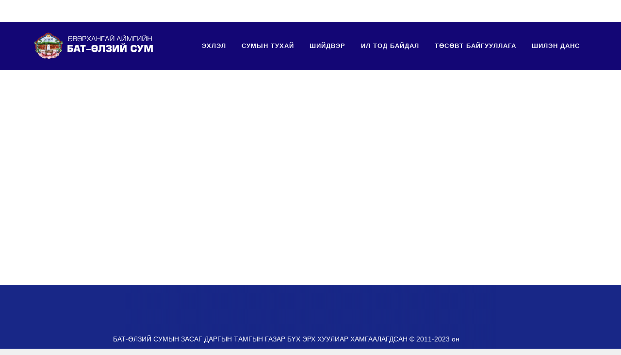

--- FILE ---
content_type: text/html; charset=utf-8
request_url: http://bat-ulzii.ov.gov.mn/%D0%B8%D0%BB-%D1%82%D0%BE%D0%B4-%D0%B1%D0%B0%D0%B9%D0%B4%D0%B0%D0%BB
body_size: 15393
content:



<!DOCTYPE html>
<html dir="ltr">
  <head>
    <!--  -->
    <meta http-equiv="Content-Type" content="text/html; charset=utf-8" />
    <meta name="title" content="Ил тод байдал" />
    <title>Ил тод байдал</title>
    
    <meta name="author" content="Greensoft - Naranchuluun">
    <meta http-equiv="Cache-control" content="public">
    <link rel="shortcut icon" href="https://cdn.greensoft.mn/uploads/site/661/site_config/favicon/b5076245d69a1697607362204665c18e30fe0ce8.png">
    <link rel="alternate" type="application/rss+xml" title="bat-ulzii.ov.gov.mn" href="http://bat-ulzii.ov.gov.mn/feed">
        <meta name="viewport" content="width=device-width, initial-scale=1">
    <link rel="stylesheet" href="https://cdn2.greensoft.mn/themes/c4.5/themestyles.css?v=2020122601">
        
    <script type="text/javascript" src="https://cdn2.greensoft.mn/themes/c4.5/js/jquery.js?v=2020122601"></script>
    <style>
			/* config_fonts_main */
					body,p,div,a,table,th,td,span,li,input,form,strong,b,u,section,div,#top-search form input{
		font-family: 'Arial', Tahoma, sans-serif !important;
		}
  	    /* config_fonts_title */
		/* cyrillic-ext */
@font-face {
  font-family: 'Roboto Condensed';
  font-style: normal;
  font-weight: 300;
  src: local('Roboto Condensed Light'), local('RobotoCondensed-Light'), url(https://cdn2.greensoft.mn/themes/globalfonts/robotocondensed/ieVi2ZhZI2eCN5jzbjEETS9weq8-33mZGCkYb9lecyVC4A.woff2) format('woff2');
}
/* cyrillic */
@font-face {
  font-family: 'Roboto Condensed';
  font-style: normal;
  font-weight: 300;
  src: local('Roboto Condensed Light'), local('RobotoCondensed-Light'), url(https://cdn2.greensoft.mn/themes/globalfonts/robotocondensed/ieVi2ZhZI2eCN5jzbjEETS9weq8-33mZGCAYb9lecyVC4A.woff2) format('woff2');
}
/* latin-ext */
@font-face {
  font-family: 'Roboto Condensed';
  font-style: normal;
  font-weight: 300;
  src: local('Roboto Condensed Light'), local('RobotoCondensed-Light'), url(https://cdn2.greensoft.mn/themes/globalfonts/robotocondensed/ieVi2ZhZI2eCN5jzbjEETS9weq8-33mZGCoYb9lecyVC4A.woff2) format('woff2');
}
/* latin */
@font-face {
  font-family: 'Roboto Condensed';
  font-style: normal;
  font-weight: 300;
  src: local('Roboto Condensed Light'), local('RobotoCondensed-Light'), url(https://cdn2.greensoft.mn/themes/globalfonts/robotocondensed/ieVi2ZhZI2eCN5jzbjEETS9weq8-33mZGCQYb9lecyU.woff2) format('woff2');
}
/* cyrillic-ext */
@font-face {
  font-family: 'Roboto Condensed';
  font-style: normal;
  font-weight: 400;
  src: local('Roboto Condensed'), local('RobotoCondensed-Regular'), url(https://cdn2.greensoft.mn/themes/globalfonts/robotocondensed/ieVl2ZhZI2eCN5jzbjEETS9weq8-19-7DQk6YvNkeg.woff2) format('woff2');
}
/* cyrillic */
@font-face {
  font-family: 'Roboto Condensed';
  font-style: normal;
  font-weight: 400;
  src: local('Roboto Condensed'), local('RobotoCondensed-Regular'), url(https://cdn2.greensoft.mn/themes/globalfonts/robotocondensed/ieVl2ZhZI2eCN5jzbjEETS9weq8-19a7DQk6YvNkeg.woff2) format('woff2');
}
/* latin-ext */
@font-face {
  font-family: 'Roboto Condensed';
  font-style: normal;
  font-weight: 400;
  src: local('Roboto Condensed'), local('RobotoCondensed-Regular'), url(https://cdn2.greensoft.mn/themes/globalfonts/robotocondensed/ieVl2ZhZI2eCN5jzbjEETS9weq8-19y7DQk6YvNkeg.woff2) format('woff2');
}
/* latin */
@font-face {
  font-family: 'Roboto Condensed';
  font-style: normal;
  font-weight: 400;
  src: local('Roboto Condensed'), local('RobotoCondensed-Regular'), url(https://cdn2.greensoft.mn/themes/globalfonts/robotocondensed/ieVl2ZhZI2eCN5jzbjEETS9weq8-19K7DQk6YvM.woff2) format('woff2');
}
/* cyrillic-ext */
@font-face {
  font-family: 'Roboto Condensed';
  font-style: normal;
  font-weight: 700;
  src: local('Roboto Condensed Bold'), local('RobotoCondensed-Bold'), url(https://cdn2.greensoft.mn/themes/globalfonts/robotocondensed/ieVi2ZhZI2eCN5jzbjEETS9weq8-32meGCkYb9lecyVC4A.woff2) format('woff2');
}
/* cyrillic */
@font-face {
  font-family: 'Roboto Condensed';
  font-style: normal;
  font-weight: 700;
  src: local('Roboto Condensed Bold'), local('RobotoCondensed-Bold'), url(https://cdn2.greensoft.mn/themes/globalfonts/robotocondensed/ieVi2ZhZI2eCN5jzbjEETS9weq8-32meGCAYb9lecyVC4A.woff2) format('woff2');
}
/* latin-ext */
@font-face {
  font-family: 'Roboto Condensed';
  font-style: normal;
  font-weight: 700;
  src: local('Roboto Condensed Bold'), local('RobotoCondensed-Bold'), url(https://cdn2.greensoft.mn/themes/globalfonts/robotocondensed/ieVi2ZhZI2eCN5jzbjEETS9weq8-32meGCoYb9lecyVC4A.woff2) format('woff2');
}
/* latin */
@font-face {
  font-family: 'Roboto Condensed';
  font-style: normal;
  font-weight: 700;
  src: local('Roboto Condensed Bold'), local('RobotoCondensed-Bold'), url(https://cdn2.greensoft.mn/themes/globalfonts/robotocondensed/ieVi2ZhZI2eCN5jzbjEETS9weq8-32meGCQYb9lecyU.woff2) format('woff2');
}		
		#content .heading-block h1,#content .heading-block h2,#content .heading-block h3,#content .heading-block h4,#content .heading-block h5,#content .heading-block h6, #content .slider-caption h1, #content .slider-caption h2, #footer h1,#footer h2,#footer h3,#footer h4,#footer h5,#footer h6{
		font-family: 'Roboto Condensed', sans-serif !important;
		}	
  </style>    <link rel="stylesheet" href="https://cdn2.greensoft.mn/themes/c4.5/css/colors.php?color=182787" type="text/css"><meta name="robots" content="index, follow" /><style>
 
	@media (min-width: 1200px){
				.container{
			width: px!important;
		}
	}

@media (min-width: 768px){
	.row{
	  margin-left: px;
	  margin-right: px;
	}
	.col-lg-1, .col-lg-10, .col-lg-11, .col-lg-12, .col-lg-2, .col-lg-3, .col-lg-4, .col-lg-5, .col-lg-6, .col-lg-7, .col-lg-8, .col-lg-9, .col-md-1, .col-md-10, .col-md-11, .col-md-12, .col-md-2, .col-md-3, .col-md-4, .col-md-5, .col-md-6, .col-md-7, .col-md-8, .col-md-9, .col-sm-1, .col-sm-10, .col-sm-11, .col-sm-12, .col-sm-2, .col-sm-3, .col-sm-4, .col-sm-5, .col-sm-6, .col-sm-7, .col-sm-8, .col-sm-9, .col-xs-1, .col-xs-10, .col-xs-11, .col-xs-12, .col-xs-2, .col-xs-3, .col-xs-4, .col-xs-5, .col-xs-6, .col-xs-7, .col-xs-8, .col-xs-9 {
	  padding-left: px;
		padding-right: px;
	}
}
@media (max-width: 479px){
	#header.full-header .container, .container, .container-fullwidth {
    width: px!important;
    padding-left: px;
		padding-right: px;
	}
}
@media (max-width: 768px){
	.row{
	  margin-left: px;
	  margin-right: px;
	}
	.col-lg-1, .col-lg-10, .col-lg-11, .col-lg-12, .col-lg-2, .col-lg-3, .col-lg-4, .col-lg-5, .col-lg-6, .col-lg-7, .col-lg-8, .col-lg-9, .col-md-1, .col-md-10, .col-md-11, .col-md-12, .col-md-2, .col-md-3, .col-md-4, .col-md-5, .col-md-6, .col-md-7, .col-md-8, .col-md-9, .col-sm-1, .col-sm-10, .col-sm-11, .col-sm-12, .col-sm-2, .col-sm-3, .col-sm-4, .col-sm-5, .col-sm-6, .col-sm-7, .col-sm-8, .col-sm-9, .col-xs-1, .col-xs-10, .col-xs-11, .col-xs-12, .col-xs-2, .col-xs-3, .col-xs-4, .col-xs-5, .col-xs-6, .col-xs-7, .col-xs-8, .col-xs-9 {
	  padding-left: px;
		padding-right: px;
	}
  .col_five_sixth, .col_four_fifth, .col_full, .col_half, .col_one_fifth, .col_one_fourth, .col_one_sixth, .col_one_third, .col_three_fifth, .col_three_fourth, .col_two_fifth, .col_two_third, .postcontent, .postcontent.bothsidebar, .sidebar {
    width: 100%;
    margin-right: 0;
    float: none;
    margin-bottom: 15px!important;
	}
}

#call-helper.call-button a.call-now, #call-to-form{
color:#182787!important;
background-color:#FFFFFF!important;
font-size: 10px!important;
}
.brand-text-color{
color: #182787!important;
}
.brand-background-color{
background-color: #182787!important;
}
.brand-border-color{
border-color: #182787!important;	
}
body{
background-color:	#F0F0F0;
background-image: url('');
background-repeat: no-repeat;
background-position: center center;
background-size: cover;
}

#top-bar{
z-index:1; 
background-color: rgba(255,255,255,1);
}
#top-bar #top-social li a, #top-bar .top-links li a{
color: #182787;
font-weight: 400; 
}
@media (max-width: 768px){
	#top-bar{
	display: none;	
	}
	#top-bar .container-fluid, #header-wrap .container-fluid{
	padding-right: 10px;
	padding-left: 10px;
	}
	#header.header10{
	transition: all .3s ease-in-out;
	}
	#header.header10.sticky-header {
  position: fixed;
  top: 0;
  width: 100%;
  line-height: 60px;
  height: 60px;
  z-index: 99;
	}
	#header.header10.sticky-header #logo img{
	height: 40px!important;
	margin-top: 10px!important;
	}
	#header.sticky-header:not(.static-sticky) #side-panel-trigger, #header.sticky-header:not(.static-sticky) #top-cart, #header.sticky-header:not(.static-sticky) #top-search{
	margin-top: 0!important;
	margin-bottom: 0!important;
	}
	.standard-cart-page .quantity .qty {
	width: 30px;
	height: 24px;
	line-height: 24px;
	border-left: 0px solid #ddd;
	border-right: 0px solid #ddd;
	background-color: transparent;
	}
	.standard-cart-page .quantity .minus, .standard-cart-page .quantity .plus {
	width: 24px;
	height: 24px;
	line-height: 24px;
	border-radius: 5px;
	background-color: #f2f2f2;
	font-size: 18px;
	}
	#header #side-panel-trigger {
  margin: 0;
	}
	#side-panel-trigger a{
  display: block;
  width: 60px;
  height: 60px;
  font-size: 26px;
  line-height: 60px;
  margin-top: 0;
	}
	#side-panel-trigger {
  right: 0px!important;
	}
	#header #top-cart, #header #side-panel-trigger{
	display: block;
	margin: 0;
	}
	#header #top-cart{
	right: 50px;
	}
	#header #side-panel-trigger{
	right: 0px;
	}
	#top-cart>a>span{
	top: 14px;
	right: 10px;
	font-size: 8px;
	}
	#top-cart > a, #side-panel-trigger > a{
	width: 50px;
	height: 60px;
	line-height: 60px;
	font-size: 24px;
	}
}

@media(min-width: 768px){
	#top-bar{
	position: unset;
	}
	#top-bar .container-fluid, #header-wrap .container-fluid{
	padding-right: 15px;
	padding-left: 15px;
	}
	#top-bar, #top-bar .top-links ul li, #top-social li, #top-social li .ts-icon, #top-social li .ts-text, #top-social li a{
	height: px;
	line-height: px;
	/*overflow: hidden;*/
	}
	#top-bar .top-links ul ul {
  top: px;
	}
	.heading-block {
	margin-bottom: 20px;
	}
	
		#logo{
	margin-right: 15px;
	margin-left: 0px;
	}
	.header_logo_right #logo{
	float: right!important;
	margin-right: 0px;
	margin-left: 15px;
	}
	.header_logo_right #primary-menu{
	float: left!important;
	}
	.header_menu_bottom.header_logo_right #logo, .header_menu_top.header_logo_right #logo{
	float: left!important;
	margin-right: 15px;
	margin-left: 0px;
	}
	.header_menu_bottom.header_logo_right #primary-menu{
	float: left!important;
	}
	#header.header_menu_bottom>.container-fluid, #header.header_menu_top>.container-fluid{
	padding-right: 15px;
	padding-left: 15px;
	}
	#header.header_menu_bottom #header-wrap, #header.header_menu_top #header-wrap{
	height: 42px;
	line-height: 42px;	
	}
	#header.header_menu_bottom #primary-menu>ul>li>a, #header.header_menu_bottom.sticky-header:not(.static-sticky) #primary-menu>ul>li>a, #header.header_menu_top #primary-menu>ul>li>a, #header.header_menu_top.sticky-header:not(.static-sticky) #primary-menu>ul>li>a{
	line-height: 42px;
	}
	#header.header_menu_bottom #side-panel-trigger, #header.header_menu_bottom #top-account, #header.header_menu_bottom #top-cart, #header.header_menu_bottom #top-over-menu, #header.header_menu_bottom #top-search, #header.header_menu_bottom.sticky-header:not(.static-sticky) #side-panel-trigger, #header.header_menu_bottom.sticky-header:not(.static-sticky) #top-account, #header.header_menu_bottom.sticky-header:not(.static-sticky) #top-cart, #header.header_menu_bottom.sticky-header:not(.static-sticky) #top-search, #header.header_menu_top #side-panel-trigger, #header.header_menu_top #top-account, #header.header_menu_top #top-cart, #header.header_menu_top #top-over-menu, #header.header_menu_top #top-search, #header.header_menu_top.sticky-header:not(.static-sticky) #side-panel-trigger, #header.header_menu_top.sticky-header:not(.static-sticky) #top-account, #header.header_menu_top.sticky-header:not(.static-sticky) #top-cart, #header.header_menu_top.sticky-header:not(.static-sticky) #top-search{
	height: 42px;
	}
	.header_menu_bottom #side-panel-trigger > a, .header_menu_bottom #top-account > a, .header_menu_bottom #top-cart > a, .header_menu_bottom #top-over-menu > a,.header_menu_bottom  #top-search > a, #header.header_menu_bottom.sticky-header:not(.static-sticky) #side-panel-trigger > a, #header.header_menu_bottom.sticky-header:not(.static-sticky) #top-account > a, #header.header_menu_bottom.sticky-header:not(.static-sticky) #top-cart > a,#header.header_menu_bottom.sticky-header:not(.static-sticky) #top-search > a, .header_menu_top #side-panel-trigger > a, .header_menu_top #top-account > a, .header_menu_top #top-cart > a, .header_menu_top #top-over-menu > a,.header_menu_top  #top-search > a, #header.header_menu_top.sticky-header:not(.static-sticky) #side-panel-trigger > a, #header.header_menu_top.sticky-header:not(.static-sticky) #top-account > a, #header.header_menu_top.sticky-header:not(.static-sticky) #top-cart > a,#header.header_menu_top.sticky-header:not(.static-sticky) #top-search > a{
	line-height: 42px;
	height: 42px;
	}
	/* start header_menu_bottom */
	.search-form-section form{
	margin-bottom: 0;
	}
	.search-form-section form input, .search-form-section .input-group .form-control, .search-form-section .input-group-btn{
	display: inherit;
	height: 35px;
	box-shadow: none;
	}
	.shopping-buttons{
	display: table;
	width: 100%;
	}
	.shopping-buttons .shopping-action-btns{
	position: relative;
	display: table-cell;
	padding: 0 15px;
	}
	.shopping-buttons .shopping-action-btns .btn-icon img{
	height: 28px;
	}
	.shopping-action-btns .shop-item-box{
	display: inline-block;
	text-align: left;
	}
	.shopping-action-btns .btn-text{
	display: block;
	position: absolute;
	top: 6px;
	white-space: nowrap;
	}
	.shopping-action-btns .shop-item-box .extra{
	display: block;
	position: absolute;
	top: -7px;
	font-size: 10px;
	color: #999;
	white-space: nowrap;
	}
	.shop-call-btn{
	width: 40%;
	text-align: center;
	}
	.shop-login-btn{
	width: 30%;
	text-align: left;
	}
	.shop-add-to-card-btn{
	width: 20%;
	text-align: left;
	}
	.cart-item-count{
	background-color: #333;
	color: #fff;
	padding: 1px 4px;
	border-radius: 3px;
	}
	.input-group.shop-search{
	display: inline-flex;
	width: 90%;
	}
	.header-row{
	display: table;
	margin: 0;
	padding: 0;
	width: 100%;
	}
	.header-row .header-col{
	display: table-cell;
	vertical-align: middle;
	}
	.hdc-1{
	width: 20%; 
	}
	.hdc-2{
	width: 35%;	
	}
	.hdc-3{
	width: 45%;
	}
	.quantity .qty {
	width: 40px;
	height: 36px;
	line-height: 36px;
	border-left: 0px solid #ddd;
	border-right: 0px solid #ddd;
	background-color: transparent;
	}
	.quantity .minus, .quantity .plus {
	width: 36px;
	height: 36px;
	line-height: 36px;
	border-radius: 5px;
	background-color: #f2f2f2;
	font-size: 18px;
	}
	#header.sticky-header #header-main-section{
	position: fixed;
	top:0;
	width: 100%;
	z-index: 200;
	box-shadow: 0 4px 8px -4px rgba(0,0,0,.1);
	}
	#header.sticky-header.header_menu_bottom #header-wrap.nav-down, #header.sticky-header.header_menu_top #header-wrap.nav-down{
	top: px;
	box-shadow: 0 4px 8px -4px rgba(0,0,0,.1);
	transition: top 0.5s ease-in-out;
	}
	#header.sticky-header.header_menu_bottom #header-wrap.nav-up, #header.sticky-header.header_menu_top #header-wrap.nav-up{
	top: 0px!important;
	}
	#primary-menu > ul > li > a, #primary-menu > .container > ul > li > a, #top-account a, #top-cart>a, #top-search a{
		font-weight:700;		}
	/* end header_menu_bottom */
}

.top-menu-overlay {
  height: 0%;
  width: 100%;
  position: fixed;
  z-index: 9999;
  top: 0;
  left: 0;
  background-color: rgb(0,0,0);
  background-color: rgba(0,0,0,0.9);
  overflow-y: hidden;
  transition: 0.5s;
}
.overlay-content {
  position: relative;
  top: 10%;
  width: 100%;
  margin-top: 30px;
}
.overlay_menus ul{
	margin: 0;
	padding: 0;
	list-style: none;
}
.overlay_menus a {
  padding: 8px;
  text-decoration: none;
  font-size: 24px;
  color: #818181;
  display: block;
  transition: 0.3s;
}
.top-menu-overlay a:hover, .top-menu-overlay a:focus {
  color: #f1f1f1;
}
.top-menu-overlay .closebtn {
  position: absolute;
	top: 10px;
	right: 28px;
	font-size: 50px;
}
@media screen and (max-height: 450px) {
  .top-menu-overlay {overflow-y: auto;}
  .top-menu-overlay a {font-size: 20px}
  .top-menu-overlay .closebtn {
  font-size: 40px;
  top: 15px;
  right: 35px;
  }
}
#top-cart, #top-search, #top-overlay-menu-icon{
  float: right;
  margin: 40px 0 40px 15px;
}


#header, #header.semi-transparent, #header.sticky-header #header-main-section{
background-color: rgba(19,6,117,1)!important;
background-image: url('');
background-size: cover; 
background-position: center center;
background-repeat: no-repeat;
}
#header #header-wrap{
background-color: transparent;
}
#header .header-overlay{
z-index:0;position:absolute;width:100%;height:100%;top:0;left:0;
background-image:linear-gradient(to right, rgba(19,6,117,1) 20%, rgba(255,255,255,1) 80%);
}

#header #header-wrap, #header.sticky-header #header-wrap, header#header.bg-dark #header-wrap, #header.transparent-header.small-header.bg-dark #header-wrap{
background-color: #130675!important;;
}

#primary-menu > ul > li > a, #primary-menu > .container > ul > li > a, #top-account a, #top-cart>a, #top-search a{
color: #FFFFFF;
}
#primary-menu > ul > li > a:hover, #primary-menu ul > li.sfHover > a, #primary-menu > .container > ul > li > a:hover {
color:  !important;
background-color: #FBFF0A;
}
.dark #primary-menu:not(.not-dark) ul ul, .dark #primary-menu:not(.not-dark) ul li .mega-menu-content, #primary-menu.dark ul ul, #primary-menu.dark ul li .mega-menu-content{
background-color: #130675;
}
#primary-menu ul ul:not(.mega-menu-column){
background-color: #130675;
border-color: #130675;
border: 0 !important;
border-color: #0C044E !important;
} 
#primary-menu ul ul:not(.mega-menu-column) ul{
top: 0px!important;
}

#primary-menu ul ul > li > a, header#header.bg-dark #primary-menu ul ul li>a{
color: #FFFFFF !important;
}
#primary-menu ul ul > li > a:hover{
color:  !important;
background-color: #FBFF0A;
}
#primary-menu ul ul > li.sfHover > a{
color:  !important;
background-color: #FBFF0A;
}
@media (max-width: 768px){
	header#header.responsive-sticky-header #header-wrap {
  background-color: #130675 !important;
  border: 0 !important;
	}
}
#primary-menu .mega-menu-content{
background-color: #130675!important;
border-color: #0C044E !important;
}
#primary-menu ul > li.mega-menu.sub-menu.sfHover > a{
color:  !important;
background-color: #FBFF0A;	
}
#primary-menu ul li .mega-menu-content.style-2 ul.mega-menu-column{
border-color: #0C044E !important;
}
#primary-menu ul li .mega-menu-content.style-2 ul.mega-menu-column>li.mega-menu-title>a{
color: #FFFFFF;
}
#primary-menu ul li .mega-menu-content.style-2 ul.mega-menu-column:hover{
background-color: #FBFF0A!important;
} 
#primary-menu ul li .mega-menu-content.style-2 ul.mega-menu-column:hover>li.mega-menu-title>a{
color:  !important;
}

#header.header10 #primary-menu>ul>li>a{
	border-right: 1px solid #ccc;
	padding-top: 0!important;
	padding-bottom: 0!important;
}
#header.header10 #primary-menu>ul>li:last-child>a{
	border-right: 0px;
}
#header.header10:not(.sticky-header) #primary-menu>ul>li{
	padding-top: 39px;
	padding-bottom: 39px;
}
#header.header10.sticky-header #primary-menu>ul>li{
	padding-top: 19px;
	padding-bottom: 19px;
}

#header:not(.sticky-header) #primary-menu>ul>li>a{
	padding-top: ;
	padding-right: ;
	padding-bottom: ;
	padding-left: ;
}
#header:not(.sticky-header) #primary-menu>ul>li{
	padding-top: ;
	padding-bottom: ;
}
#header.sticky-header #primary-menu>ul>li>a{
	padding-right: ;
	padding-left: ;
}
#side-panel{
	background-color: #eee;
}
#side-panel a{
	color: #FF1A46!important;
}
#page-title{
	clear: both;
}

#footer{
background-color: rgba(24,39,135,1);
background-image: url('');
background-size: cover; 
background-position: left top;
background-repeat: no-repeat;
color: #FFFFFF !important;
}
#footer>.block-overlay{
background-image:linear-gradient(to right, rgba(24,39,135,1) 20%, rgba(24,39,135,0) 80%);
}
#footer a{
color: #182787;
}
#footer a:hover{
color: #182787;
}
#footer h3, #footer h4, #footer h5, #footer h6{
color: ;
}
#footer a.social-icon, #footer.dark .social-icon.si-borderless{
color:  !important;
}
#footer #copyrights{
background-color:rgba(24,39,135,0);
}
#footer #copyrights, #footer #copyrights a, #footer #copyrights a:hover{
color: #FFFFFF !important;
}
#footer .copyrights-stamp, #footer .copyrights-stamp .our-stamp, #footer .copyrights-stamp a, #footer .copyrights-stamp a:hover{
color: #FFFFFF !important;
}

[class^=block-subscription_] .btn.btn-success.btn-custom-subscribe, #comments .comment-form .btn.btn-comment, .btn-success{
	border-radius: 20px;
	background-color: #182787 !important;
	border-color: #182787 !important;
	text-shadow: none!important;
	transition: all .2s ease-in-out;
}
[class^=block-subscription_] .btn.btn-success.btn-custom-subscribe:hover, #comments .comment-form .btn.btn-comment:hover, .btn-success:hover{
	border-radius: 20px;
	background-color:#142070 !important;
	border-color: #182787;
	text-shadow: none;
	transition: all .2s ease-in-out;
}

/* core css дээр байх */
.si-tripadvisor .fab.fa-tripadvisor{
line-height: 30px; 
}
.social-icon.si-small.si-tripadvisor i{
line-height: 30px;
}
.si-tripadvisor:hover{
background-color: #00AF87;  
}
/* end core дээр байх */

.table.table-cell-middle>tbody>tr>td, .table.table-cell-middle>tbody>tr>th, .table.table-cell-middle>tfoot>tr>td, .table.table-cell-middle>tfoot>tr>th, .table.table-cell-middle>thead>tr>td, .table.table-cell-middle>thead>tr>th {
    vertical-align: middle;
}
.product-imgs{
	position: relative;
}
.product-currency-left{
	display: none;
}
/* news load tracker */
.progress-container {
width: 100%;
height: 3px;
background: #eee;
display: none;
}
.progress-bar {
height: 3px;
width: 0%;
}
@media (min-width: 768px){
	.progress-container.sticky{
	display: block;
	position: fixed;
	top:0px;
	/*px; */
	left: 0;
	height: 3px; 
	z-index: 999999;
	}
}
@media (max-width: 768px){
	.progress-container.sticky{
	display: block;
	position: fixed;
	top:0px;
	left: 0;
	height: 3px; 
	z-index: 999999;
	}
}
/* end news load tracker */

.alert-container{
	display: inline-block;
	position: absolute;
	top: 30px;
	right: 30px;
	z-index: 99999;
}

@media(min-width: 768px){
  .profile-box{
  padding: 20px;
  background-color: #fff;
  -webkit-box-shadow: 0 4px 25px 0 rgba(0,0,0,.1);
  box-shadow: 0 4px 25px 0 rgba(0,0,0,.1);
  border-radius: 0 0 15px 15px;
  }
} 
@media(max-width: 768px){
  .profile-box{
  padding: 10px;
  background-color: #fff;
  -webkit-box-shadow: 0 4px 25px 0 rgba(0,0,0,.1);
  box-shadow: 0 4px 25px 0 rgba(0,0,0,.1);
  border-radius: 0 0 15px 15px;
  margin-bottom: 15px;
  }
}
.tt{
  font-size: 10px;
  font-weight: 700;
  text-transform: uppercase;
  color: #999;
  padding-bottom: 15px;
}

.btn-modal-box button.close{
	position: absolute;
	right: -15px;
}

.fb_iframe_widget{
	display: block!important;
}
#post-show-page .fb-like{
	margin-bottom: 5px;
}
#post-show-page .fb-save{
	margin-bottom: 5px;
}
#post-show-page .breadcrumb .eta, #post-show-page .breadcrumb .read-time-text, #post-show-page .breadcrumb .read-count-text {
	font-style: normal;
}
.standart_loginpage #content .content-wrap {
  position: relative;
  padding: 0!important;
}

#body-lockscreen{
	display: none;
	position: fixed;
	top: 0;
	left: 0;
	height: 100%;
	width: 100%;
	background-color: rgba(0,0,0,0.6);
	z-index: 999;
	text-align: center;
}
.llooggiinn{
	position: relative;
	padding: 0 15px;
}
.header-profile-menu ul{
	list-style: none;
	padding:0;
	margin:0;
}
.header-profile-menu ul li{
	height: 28px;
	line-height: 28px;
	padding: 0;
	margin: 0;
}

.author-box {
	margin: 30px 0; 
	border: 1px solid #ccc; 
	padding: 25px;
}
.author-box .author-img { 
	margin-top: -2px; 
	width: 64px; 
	border-radius: 50%; 
	float: left; 
	margin-right: 16px;
}
.author-box.vertical .author-img { 
	margin-bottom: 16px;
}
.author-box .author-socials a{
	display: inline-block;
	padding: 3px 5px; 
	background: #eee;
	margin-right: 3px;
	margin-bottom: 6px;
}
.author-box .author-details-box{
	display: inline-block;
}


@media(min-width: 768px){
	.leckscreen-info{
		margin-top: 20%;
		color: #fff;
	}
	.llooggiinn .header-profile-menu{
		display: none;
	}
	.llooggiinn:hover{
		display: block!important;
		box-shadow: 1px 1px 10px 5px rgba(0,0,0,0.04);
	}
	.llooggiinn:hover .header-profile-menu{
		display: block!important;
	}
	.header-profile-menu{
		position: absolute;
		width: 200px;
		top:100px;
		left:0;
		z-index: 999;
		background-color: #fff;
		padding: 15px;
		box-shadow: 0px 10px 10px 1px rgba(0,0,0,0.1);
	}
}
@media(max-width: 768px){
	.header-profille-menu{
		display: none;
	}
	.leckscreen-info{
		margin-top: 40%;
		color: #fff;
	}
}
.shop-search .search-input{
	border-right: 0;
}

@media only screen and (-webkit-min-device-pixel-ratio: 2) and (max-width: 991px), only screen and (max-width: 991px) and (min-resolution: 192dpi), only screen and (max-width: 991px) and (min-resolution: 2dppx){
    #logo a.standard-logo {
        display: block;
    }
    header#header #logo {
        height: 50px!important;
    }
}
@media only screen and (-webkit-min-device-pixel-ratio: 2) and (max-width: 991px), not all, not all, not all, only screen and (max-width: 991px) and (min-resolution: 192dpi), only screen and (max-width: 991px) and (min-resolution: 2dppx){
    #logo a.retina-logo {
        display: none;
    }
}
@media (min-width: 768px){
	#top-search.mobile-search-menu {
	    display: none;
	}
}
@media (max-width: 768px){
	#top-search.mobile-search-menu {
	    display: block;
	}
	#top-search.mobile-search-menu a {
		position: absolute;
    top: 0;
    left: auto;
    right: 122px;
    font-size: 24px;
    line-height: 60px;
    margin: 0;
    -webkit-transition: margin .4s ease;
    -o-transition: margin .4s ease;
    transition: margin .4s ease;
	}
	.responsive-sticky-header:not(.static-sticky) #top-search.mobile-search-menu a {
    margin: 0; 
	}
	.top-search-open #top-search.mobile-search-menu .icon-line-search{
		display: none;
	}
	.responsive-sticky-header:not(.static-sticky) #top-search form {
    height: 50px!important;
	}
	#top-search.mobile-search-menu form {
    height: 50px!important;
    background: #fff;
    margin: 5px;
    opacity: 0;
    z-index: 1;
    position: absolute;
    width: 78%!important;
	}
	#top-search a i.icon-line-cross {
    position: absolute;
    top: 0;
    left: 0;
    -webkit-transition: opacity .3s ease;
    -o-transition: opacity .3s ease;
    transition: opacity .3s ease;
	}
	body.top-search-open #top-search a i.icon-line-cross {
    opacity: 1;
    z-index: 11;
    font-size: 16px;
    color:#ccc;
	}
	#top-search.mobile-search-menu form input{
		font-size: 14px;
    padding: 10px 10px 10px 0;
    letter-spacing: 0;
	}
}



/* header */

@media(min-width: 768px){
	#header.header10.header_logo_center.header_menu_bottom #primary-menu{
	float: none;
	max-width: none;
	text-align: center!important;
	}
	#header.header10.header_logo_center.header_menu_bottom{
	height: px;	
	}
	#header.header10.header_logo_center.header_menu_bottom #primary-menu>ul{
	display: inline-block!important;
	float: none;
	width: auto;
	}
	#header.header10.header_logo_center.header_menu_bottom:not(.static-sticky) #header-wrap{
	height: 42px;	
	}
	#header.header10.header_logo_center.header_menu_bottom:not(.static-sticky) .header-row .hdc-1{
	width: 30%;
	}
	#header.header10.header_logo_center.header_menu_bottom:not(.static-sticky) .header-row .hdc-2,#header.header10.header_logo_center.header_menu_bottom:not(.static-sticky) .header-row .hdc-3{
	width: 35%;
	}
	#header.header10.header_logo_center.header_menu_bottom:not(.static-sticky) .header-row .hdc-1.logo-section #logo{
	float: none;	
	text-align: center;
	text-align: -webkit-center;
	margin-right:0;
	}
	
}

@media(max-width: 768px){

}</style>


        <meta name="description" content="" />
    
    
        <meta property="og:type" content="article">
<meta property="og:title" content="Ил тод байдал">
<meta property="og:image" content="http://bat-ulzii.ov.gov.mn">
<meta property="og:url" content="http://bat-ulzii.ov.gov.mn/%D0%B8%D0%BB-%D1%82%D0%BE%D0%B4-%D0%B1%D0%B0%D0%B9%D0%B4%D0%B0%D0%BB">
<meta property="og:description" content="">
<meta property="og:site_name" content="greensoft.mn">

<meta name="twitter:card" content="summary_large_image">
<meta name="twitter:site" content="@greensoftmn">
<meta name="twitter:creator" content="@greensoftmn">
<meta name="twitter:title" content="Ил тод байдал">
<meta name="twitter:description" content="">
<meta name="twitter:image:src" content="http://bat-ulzii.ov.gov.mn">

        
        <style>
    #copyrights .our-stamp {
    display: none;
}#comments{
                      background-color: #f8f8f8;
                      margin-bottom: 50px;
                      padding-bottom: 30px;
                    }
                    #comments .comment-form .form-control{
                      margin-bottom: 15px;
                      border-radius: 5px;
                      padding: 12px;
                      height: 48px;
                      font-size: 16px;
                      border-color: #eee;
                    }
                    #comments .comment-form textarea.form-control{
                      height: 120px;
                    }
                    #comments .comment-form .btn.btn-comment{
                        display: inline-block;
                        position: relative;
                        cursor: pointer;
                        outline: 0;
                        white-space: nowrap;
                        margin: 5px;
                        padding: 0 22px;
                        font-size: 14px;
                        height: 40px;
                        line-height: 40px;
                        background-color: #5cb85c;
                        color: #FFF;
                        font-weight: 600;
                        text-transform: uppercase;
                        letter-spacing: 1px;
                        border: none;
                        text-shadow: 1px 1px 1px rgba(0,0,0,.2);
                        border-radius: 20px;
                    }
                    #comments .comment-list .comment-item{
                    border-left: 3px solid #ccc;
                    position: relative;
                    }
                    #comments .comment-list .comment-item:before{
                        position: absolute;
                        font-family: FontAwesome;
                        content: "\F10C";
                        background: #f8f8f8;
                        font-size: 14px;
                        line-height: 14px;
                        top: 2px;
                        left: -8px;
                        color: #5cb85c;
                    }
                    #comments .comment-list .comment-item:last-child{
                        border-color: transparent;
                    }
                    #comments .panel {
                      margin-bottom: 0px;
                      background-color: transparent;
                      border: 0;
                      border-radius: 0px;
                      -webkit-box-shadow: none;
                      box-shadow: none;
                      text-align: left;
                    }
                    #comments .panel-heading {
                        padding: 0px 15px;
                        border-bottom: 0px solid transparent;
                        border-top-right-radius: 0px;
                        border-top-left-radius: 0px;
                    }
                    #comments .panel-default>.panel-heading {
                        background-color: transparent;
                        border-color: transparent;
                    }
                    #comments .comment-list small{
                      color: #999;
                    }
                        </style>
  </head>
  
    <body class="no-transition stretched side-push-panel standart_pageshow page-view-17023">
     
    <div id="body-lockscreen" style="display: none;">
      <div class="leckscreen-info">
        <img src="https://cdn2.greensoft.mn/themes/c4.5/images/loaderr.gif" style="width: 24px; height: 24px;">
        <div class="">Түр хүлээнэ үү</div>
      </div>
    </div>
    <div class="body-overlay"></div>

    <div id="fb-root"></div>


    <script>
      window.fbAsyncInit = function() {
        FB.init({
          xfbml            : true,
          version          : 'v8.0'
        });
      };

      (function(d, s, id) {
      var js, fjs = d.getElementsByTagName(s)[0];
      if (d.getElementById(id)) return;
      js = d.createElement(s); js.id = id;
      js.src = 'https://connect.facebook.net/en_US/sdk/xfbml.customerchat.js';
      fjs.parentNode.insertBefore(js, fjs);
    }(document, 'script', 'facebook-jssdk'));</script>

    <script async defer crossorigin="anonymous" src="https://connect.facebook.net/en_US/sdk.js#xfbml=1&version=v8.0&autoLogAppEvents=1" nonce="p6CUoskS"></script>
    
    <!-- <script>(function(d, s, id) {
            var js, fjs = d.getElementsByTagName(s)[0];
            if (d.getElementById(id)) return;
            js = d.createElement(s); js.id = id;
            js.src = 'https://connect.facebook.net/en_US/sdk.js#xfbml=1&version=v3.2&appId=411543619388288&autoLogAppEvents=1';
            fjs.parentNode.insertBefore(js, fjs);
        }(document, 'script', 'facebook-jssdk'));</script>

    <script async defer crossorigin="anonymous" src="https://connect.facebook.net/en_US/sdk.js#xfbml=1&version=v6.0&appId=411543619388288&autoLogAppEvents=1"></script>     -->

 

      
    
    <div id="wrapper" class="clearfix">
                            <div id="top-bar" class="hidden-xs">
    <div class="container clearfix">
        <div class="row">
            <div class="col-md-12">
                <div class="row">
                                     </div>
            </div>
        </div>
    </div>
    <div class="clearfix"></div>
</div>    
  <style>
ul.mobile-languages{
list-style: none;
text-align: center;
margin: 10px 15px;
}
ul.mobile-languages li, ul.mobile-user-action li, ul.mobile-socials li{
display: inline-block;
}
ul.mobile-languages li a{
color: #333;
padding: 5px;
border: 1px solid rgba(255,255,255,0.2);;
background-color: rgba(255,255,255,0.3);
border-radius: 15px;
}
ul.mobile-user-action{
list-style: none;
text-align: center;
margin: 25px 15px;
}
ul.mobile-user-action li a{
color: #333;
background-color: rgba(255,255,255,0.3);
padding: 15px 20px;
line-height: 20px;
border-radius: 25px;
border: 1px solid rgba(255,255,255,0.2);
}
ul.mobile-user-action li a>i.fa-user-circle{
position: relative;
}
ul.mobile-user-action li a>i.fa-user-circle:before{
position: absolute;
top: -15px;
left: 0;
}
ul.mobile-socials{
list-style: none;
text-align: center;
margin: 25px 15px;
}
ul.mobile-socials .ts-text{
display: none;
}
ul.mobile-socials li a{
display: block;
color: #333;
background-color: rgba(255,255,255,0.3);
line-height: 32px;
width: 32px;
height: 32px;
text-align: center;
border-radius: 5px;
}
ul.mobile-socials li a:hover{
color: #fff;
}
ul.mobile-contacts{
list-style: none;
text-align: center;
margin: 25px 29px;
}
ul.mobile-contacts li a{
display: block;
color: #333;
background-color: rgba(255,255,255,0.2);
padding: 4px 20px;
line-height: 20px;
border-radius: 15px;
border: 1px solid rgba(255,255,255,0.1);
margin: 0 auto 10px auto;
}

#side-card-panel{
  position: fixed;
  top: 0;
  right: -300px;
  z-index: 399;
  width: 300px;
  height: 100%;
  background-color: #f5f5f5;
  overflow: hidden;
  -webkit-backface-visibility: hidden;
}
.user-logout-link .user-actions-menu{
  display: block!important;
  margin-left: 0;
  margin-top: 30px;
}
ul.mobile-user-action .user-actions-menu li a {
  color: #333;
  background-color: rgba(255,255,255,0.3);
  padding: 8px 10px;
  line-height: 20px;
  border-radius: 25px;
  border: 1px solid rgba(255,255,255,0.2);
}
</style>
<div id="side-panel" class="mobile-menu">
  <div id="side-panel-trigger-close" class="side-panel-trigger"><a href="#"><i class="icon-line-cross"></i></a></div>
  <div class="side-panel-wrap">
    <div class="widget quick-contact-widget clearfix side-custom-nav">
			<ul class="mobile-user-action">
    		    	</ul>
			<ul class="mobile-languages">
    											

    	</ul>
      <ul class="mobile-main-menu">
        <li id="nav-16812" class=" "><a target="" href="/"><div>Эхлэл</div></a></li><li id="nav-16813" class=" sub-menu"><a target="" href="/танилцуулга"><div>Сумын тухай </div></a><ul><li id="nav-21199" class=" sub-menu"><a target="" href="/сумын-удирдлага"><div>Сумын удирдлага </div></a><ul><li id="nav-21197" class=" "><a target="" href="/сумын-итх-ын-дарга"><div>Сумын ИТХ-ын дарга </div></a></li><li id="nav-21198" class=" "><a target="" href="/сумын-засаг-дарга"><div>Сумын Засаг дарга </div></a></li><li id="nav-21200" class=" "><a target="" href="/сумын-засаг-даргын-орлогч"><div>Сумын Засаг даргын орлогч</div></a></li><li id="nav-21201" class=" "><a target="" href="/сумын-здтг-ын-дарга"><div>сумын ЗДТГ-ын дарга </div></a></li></ul></li><li id="nav-21196" class=" "><a target="" href="/сумын-танилцуулга"><div>Сумын танилцуулга</div></a></li><li id="nav-39959" class=" "><a target="_self" href="http://bat-ulzii.uvurkhangai.khural.mn/"><div>ИТХурал</div></a></li><li id="nav-21195" class=" "><a target="" href="/сумын-здтг-ын-зорилго-зорилт"><div>сумын ЗДТГ-ын зорилго, зорилт</div></a></li><li id="nav-21202" class=" "><a target="" href="/здтг-ын-бүтэц-зохион-байгуулалт"><div>ЗДТГ-ын бүтэц, зохион байгуулалт</div></a></li></ul></li><li id="nav-16815" class=" sub-menu"><a target="" href="/эрх-зүй"><div>Шийдвэр</div></a><ul><li id="nav-17184" class=" sub-menu"><a target="" href="/сумын-засаг-даргын-2016-2020-оны-үйл-ажиллагааны-хөтөлбөр"><div>Бодлогын баримт бичиг</div></a><ul><li id="nav-38349" class=" "><a target="" href="/2022-он"><div>Сумын Засаг даргын үйл ажиллагааны хөтөлбөр</div></a></li><li id="nav-40081" class=" "><a target="" href="/аймгийн-эдийн-засгийг-2014-2024-онд-хөгжүүлэх-бодлогын-баримт-бичиг"><div>Аймгийн эдийн засгийг 2014-2024 онд хөгжүүлэх бодлогын баримт бичиг</div></a></li><li id="nav-48060" class=" "><a target="" href="/хөдөөгийн-сэргэлт-48060"><div>Хөдөөгийн сэргэлт</div></a></li></ul></li><li id="nav-17185" class=" sub-menu"><a target="" href="/сумын-эдийн-засаг-нийгмийг-2019-онд-хөгжүүлэх-үндсэн-чиглэл"><div>Сумын эдийн засаг, нийгмийг хөгжүүлэх үндсэн чиглэл</div></a><ul><li id="nav-17190" class=" "><a target="" href="/2019-он"><div>2019 он</div></a></li><li id="nav-24642" class=" "><a target="" href="/2020-он-24642"><div>2020 он</div></a></li><li id="nav-34723" class=" "><a target="" href="/2021-он-34723"><div>2021 он</div></a></li><li id="nav-44266" class=" "><a target="" href="/2023-он-44266"><div>2023 он</div></a></li></ul></li><li id="nav-17155" class=" sub-menu"><a target="" href="/засаг-даргын-захирамж"><div>Засаг даргын захирамж</div></a><ul><li id="nav-18027" class=" "><a target="" href="/2019-он-18027"><div>2019 он</div></a></li><li id="nav-24310" class=" "><a target="" href="/2020-он"><div>2020 он</div></a></li><li id="nav-34665" class=" "><a target="" href="/2021-он"><div>2021 он</div></a></li><li id="nav-38350" class=" "><a target="" href="/2022-он-38350"><div>2022 он </div></a></li><li id="nav-44080" class=" "><a target="" href="/2023-он"><div>2023 он</div></a></li><li id="nav-46508" class=" "><a target="" href="/2024-он"><div>2024 он</div></a></li></ul></li><li id="nav-17157" class=" sub-menu"><a target="" href="/здтг-ын-тушаал"><div>ЗДТГ-ын тушаал </div></a><ul><li id="nav-21139" class=" "><a target="" href="/2019-он-21139"><div>2019 он</div></a></li><li id="nav-34717" class=" "><a target="" href="/2021-он-34717"><div>2021 он</div></a></li><li id="nav-39343" class=" "><a target="" href="/2022-он-39343"><div>2022 он</div></a></li><li id="nav-44634" class=" "><a target="" href="/2023-он-44634"><div>2023 он </div></a></li><li id="nav-48061" class=" "><a target="" href="/2024-он-48061"><div>2024 он</div></a></li></ul></li><li id="nav-17186" class=" "><a target="" href="/захиргааны-хэм-хэмжээ-тогтоосон-актууд"><div>Захиргааны хэм хэмжээ тогтоосон актууд </div></a></li><li id="nav-40086" class=" "><a target="_self" href="https://legalinfo.mn/mn"><div>Эрх зүйн мэдээллийн нэгдсэн сан</div></a></li></ul></li><li id="nav-17023" class=" sub-menu"><a target="" href="/ил-тод-байдал"><div>Ил тод байдал</div></a><ul><li id="nav-17206" class=" sub-menu"><a target="" href="/үйл-ажиллагааны-ил-тод-байдал"><div>Үйл ажиллагааны ил тод байдал</div></a><ul><li id="nav-17264" class=" "><a target="" href="/төрийн-үйлчилгээ-авахад-бүрдүүлэх-шаардлагатай-материалын-жагсаалт"><div>Төрийн үйлчилгээ авахад бүрдүүлэх шаардлагатай материалын жагсаалт</div></a></li><li id="nav-19050" class=" "><a target="" href="/албан-хаагчдын-утасны-жагсаалт"><div>Албан хаагчдын утасны жагсаалт </div></a></li><li id="nav-21034" class=" "><a target="" href="/тайлан-мэдээ"><div>Тайлан, мэдээ</div></a></li><li id="nav-21266" class=" "><a target="_self" href="https://mle.mn/"><div>Газрын биржийн цахим систем</div></a></li><li id="nav-21322" class=" "><a target="" href="/иргэдийг-хүлээн-авч-уулзах-цагийн-хуваарь"><div>Иргэдийг хүлээн авч уулзах цагийн хуваарь</div></a></li><li id="nav-21509" class=" "><a target="" href="/тусгай-зөвшөөрөл"><div>Тусгай зөвшөөрөл</div></a></li><li id="nav-21675" class=" "><a target="" href="/газрын-харилцаа"><div>Газрын харилцаа</div></a></li><li id="nav-40108" class=" "><a target="" href="/здтг-ын-эзэмшиж-байгаа-газрын-мэдээлэл"><div>ЗДТГ-ын эзэмшиж байгаа газрын мэдээлэл</div></a></li><li id="nav-40109" class=" "><a target="" href="/хуулийн-этгээдийн-бүртгэл"><div>Хуулийн этгээдийн бүртгэл</div></a></li><li id="nav-40115" class=" "><a target="" href="/тусгай-хамгаалалттай-газар-нутагт-олгосон-газар"><div>Тусгай хамгаалалттай газар нутагт олгосон газар </div></a></li><li id="nav-40116" class=" "><a target="" href="/олон-нийтийн-арга-хэмжээ"><div>Олон нийтийн арга хэмжээ</div></a></li></ul></li><li id="nav-17207" class=" sub-menu"><a target="" href="/хүний-нөөцийн-ил-тод-байдал"><div>Хүний нөөцийн ил тод байдал</div></a><ul><li id="nav-21328" class=" "><a target="_self" href="https://uvurkhangai.gov.mn/124/single "><div>Хууль, тогтоомжууд</div></a></li><li id="nav-36402" class=" "><a target="" href="/сул-орон-тооны-зар"><div>Сул орон тооны зар</div></a></li><li id="nav-40094" class=" "><a target="" href="/хүний-нөөцийн-удирдлага-хэрэгжилт"><div>Хүний нөөцийн удирдлага, хэрэгжилт</div></a></li><li id="nav-44269" class=" "><a target="" href="/дүрэм-журам"><div>Дүрэм, журам</div></a></li><li id="nav-45852" class=" "><a target="" href="/албан-хаагч-ажилтны-ёс-зүйн-дүрэм"><div>Албан хаагч, ажилтны ёс зүйн дүрэм</div></a></li><li id="nav-45854" class=" "><a target="" href="/албан-хаагчийн-ажлын-гүйцэтгэлийг-үнэлэх-журам"><div>Албан хаагчийн ажлын гүйцэтгэлийг үнэлэх журам</div></a></li><li id="nav-45856" class=" "><a target="" href="/албан-хаагч-ажилтныг-сонгон-шалгаруулах-журам"><div> Албан хаагч, ажилтныг сонгон шалгаруулах журам</div></a></li></ul></li><li id="nav-19995" class=" "><a target="" href="/сум-хөгжүүлэх-сан-19995"><div>Хоршоо хөгжүүлэх сан</div></a></li><li id="nav-21458" class=" sub-menu"><a target="" href="/авлигаас-урьдчилан-сэргийлэх-үйл-ажиллагаа"><div>Авлигаас урьдчилан сэргийлэх үйл ажиллагаа </div></a><ul><li id="nav-21595" class=" "><a target="" href="/хасхом-гаргах-албан-тушаалтны-нэрсийн-жагсаалт"><div>ХАСХОМ гаргах албан тушаалтны нэрсийн жагсаалт</div></a></li><li id="nav-34718" class=" "><a target="" href="/авлигын-эсрэг-төлөвлөгөө-биелэлт"><div>Авлигын эсрэг төлөвлөгөө, биелэлт</div></a></li></ul></li><li id="nav-21970" class=" sub-menu"><a target="" href="/худалдан-авах-ажиллагаа"><div>Худалдан авах ажиллагаа</div></a><ul><li id="nav-36220" class=" "><a target="" href="/орон-нутгийн-хөгжлийн-сангийн-төлөвлөгөө-2022-он"><div>Орон нутгийн хөгжлийн сангийн төлөвлөгөө 2022 он</div></a></li><li id="nav-36221" class=" "><a target="" href="/орон-нутгийн-хөгжлийн-сангийн-гүйцэтгэл-2021-он"><div>Орон нутгийн хөгжлийн сангийн гүйцэтгэл-2021 он</div></a></li><li id="nav-39800" class=" "><a target="_self" href="https://www.tender.gov.mn/mn/invitation?year=2022&selGovernorId=145&selClientId=1453535505505&get=1"><div>Зарлагдсан тендер, урилга</div></a></li><li id="nav-39841" class=" "><a target="_self" href="https://www.tender.gov.mn/mn/plan/index?year=2022&selGovernorId=145&selClientId=1453535505505&get=1"><div>Худалдан авах ажиллагааны төлөвлөгөө</div></a></li><li id="nav-40103" class=" "><a target="" href="/худалдан-авах-ажиллагааны-заавар-зөвлөгөө"><div>Худалдан авах ажиллагааны заавар, зөвлөгөө</div></a></li></ul></li><li id="nav-34716" class=" "><a target="" href="/бүтээн-байгуулалт-2021-он"><div>Бүтээн байгуулалт, хөрөнгө оруулалт</div></a></li><li id="nav-40085" class=" "><a target="" href="/хяналт-шинжилгээ-үнэлгээний-зөвлөмж-тайлан"><div>Хяналт-шинжилгээ, үнэлгээний зөвлөмж, тайлан</div></a></li><li id="nav-44617" class=" "><a target="" href="/барилга-байгууламжийг-ашиглалтад-оруулахыг-зөвшөөрсөн-улсын-комиссын-дүгнэлт"><div>Барилга байгууламжийг ашиглалтад оруулахыг зөвшөөрсөн улсын комиссын дүгнэлт</div></a></li><li id="nav-44651" class=" "><a target="" href="/бусад"><div>Бусад</div></a></li><li id="nav-44652" class=" "><a target="" href="/төсөв-санхүү-худалдан-авах-ажиллагаа"><div>Төсөв, санхүү, худалдан авах ажиллагаа</div></a></li><li id="nav-50188" class=" "><a target="" href="/албан-хаагчдын-тайлан-үнэлгээ"><div>Албан хаагчдын тайлан, үнэлгээ</div></a></li></ul></li><li id="nav-17024" class=" sub-menu"><a target="" href="/төрийн-үйлчилгээ"><div>Төсөвт байгууллага</div></a><ul><li id="nav-21498" class=" sub-menu"><a target="" href="/ерөнхий-боловсролын-сургууль-21498"><div>Ерөнхий боловсролын сургууль</div></a><ul><li id="nav-21499" class=" "><a target="" href="/танилцуулга-21499"><div>Танилцуулга</div></a></li><li id="nav-21500" class=" "><a target="" href="/үйл-ажиллагаа"><div>Үйл ажиллагаа</div></a></li></ul></li><li id="nav-39922" class=" "><a target="" href="/1-р-цэцэрлэг"><div>1-р цэцэрлэг</div></a></li><li id="nav-39930" class=" "><a target="" href="/соёлын-төв-39930"><div>Соёлын төв</div></a></li><li id="nav-44636" class=" "><a target="" href="/бат-өлзий-сумын-тохижилт-үйлчилгээ-улсын-төсөвт-үйлдвэрийн-газар"><div>Бат-Өлзий сумын тохижилт үйлчилгээ Улсын төсөвт үйлдвэрийн газар </div></a></li></ul></li><li id="nav-16816" class=" sub-menu"><a target="_self" href="http://"><div>Шилэн данс</div></a><ul><li id="nav-40095" class=" "><a target="_self" href="https://shilendans.gov.mn/organization/17096?ry=2023"><div>Бат-Өлзий сумын Шилэн данс</div></a></li><li id="nav-17150" class=" "><a target="_self" href="https://shilendans.gov.mn/organization/17088?ry=2023"><div>иргэдийн Төлөөлөгчдийн хурал</div></a></li><li id="nav-16818" class=" "><a target="_self" href="https://shilendans.gov.mn/organization/7151?ry=2023"><div>Ерөнхий боловсролын сургууль</div></a></li><li id="nav-16819" class=" "><a target="_self" href="https://shilendans.gov.mn/organization/10769?ry=2023"><div>Эрүүл мэндийн төв</div></a></li><li id="nav-16820" class=" "><a target="_self" href="https://shilendans.gov.mn/organization/17092?ry=2023"><div>Соёлын төв</div></a></li><li id="nav-17148" class=" "><a target="_self" href="https://shilendans.gov.mn/organization/6396?ry=2023"><div>1 дүгээр цэцэрлэг</div></a></li><li id="nav-17149" class=" "><a target="_self" href="https://shilendans.gov.mn/organization/16786?ry=2023"><div>2 дугаар цэцэрлэг</div></a></li><li id="nav-21958" class=" "><a target="" href="/төсвийн-тогтоол"><div>Төсвийн тогтоол </div></a></li><li id="nav-36222" class=" "><a target="" href="/төсөв-баталсан-тогтоол-2022-он"><div>Төсөв баталсан тогтоол-2022 он</div></a></li></ul></li>                      </ul>
      <ul class="mobile-contacts">
        	<li><a href="mailto:batulzii.zdtg2019@gmail.com,    bat-ulzii@ov.gov.mn" rel="nofollow"><i class="icon-envelope2"></i> batulzii.zdtg2019@gmail.com,    bat-ulzii@ov.gov.mn</a></li>
	<li><a href="tel:+976 98111976, 99746997 " rel="nofollow"><i class="icon-call"></i> +976 98111976, 99746997 </a></li>
      </ul>
			<ul class="mobile-socials">
    				<li><a href="https://www.facebook.com/profile.php?id=100057601333172" target="_blank" class="si-facebook"><span class="ts-icon"><i class="icon-facebook"></i></span><span class="ts-text">Facebook</span></a></li>
			<li><a href="twitter.com" target="_blank" class="si-twitter"><span class="ts-icon"><i class="icon-twitter"></i></span><span class="ts-text">Twitter</span></a></li>
			<li><a href="https://www.youtube.com/watch?v=4AWyRyDzpG4" target="_blank" class="si-youtube"><span class="ts-icon"><i class="icon-youtube"></i></span><span class="ts-text">Youtube</span></a></li>
			<li><a href="instagram.com" target="_blank" class="si-instagram"><span class="ts-icon"><i class="icon-instagram2"></i></span><span class="ts-text">Instagram</span></a></li>
			<li><a href="linkedin.com" target="_blank" class="si-linkedin"><span class="ts-icon"><i class="icon-linkedin"></i></span><span class="ts-text">Linkedin</span></a></li>
				<li><a href="soundcloud.com" target="_blank" class="si-soundcloud"><span class="ts-icon"><i class="icon-soundcloud"></i></span><span class="ts-text">Soundcloud</span></a></li>
		    	</ul>
    </div>
  </div>
</div>

<div id="side-card-panel" class="mobile-menu">
  <div id="side-panel-trigger-close" class="side-panel-trigger"><a href="#"><i class="icon-line-cross"></i></a></div>
  <div class="side-panel-wrap">
    card
  </div>
</div>



  
  <header id="header" class="header_default">
    <div id="header-wrap" class="hidden-sm hidden-xs">
      <div class="container clearfix">
        <!-- <div id="primary-menu-trigger"><i class="icon-reorder"></i></div> -->
        <div id="logo">
          <a href="/" class="standard-logo" data-dark-logo="https://cdn.greensoft.mn/uploads/site/661/site_config/logo/50f12dc2f6324c829c62356b88f85c275061f543.png">
                          <img src="https://cdn.greensoft.mn/uploads/site/661/site_config/logo/50f12dc2f6324c829c62356b88f85c275061f543.png" alt="bat-ulzii.ov.gov.mn">
                      </a>
          <a href="/" class="retina-logo" data-dark-logo="https://cdn.greensoft.mn/uploads/site/661/site_config/logo/50f12dc2f6324c829c62356b88f85c275061f543.png">
                          <img src="https://cdn.greensoft.mn/uploads/site/661/site_config/logo/50f12dc2f6324c829c62356b88f85c275061f543.png" alt="bat-ulzii.ov.gov.mn">
                      </a>
        </div>
        <nav id="primary-menu">
          <ul>
              <li id="nav-16812" class=" "><a target="" href="/"><div>Эхлэл</div></a></li><li id="nav-16813" class=" sub-menu"><a target="" href="/танилцуулга"><div>Сумын тухай </div></a><ul><li id="nav-21199" class=" sub-menu"><a target="" href="/сумын-удирдлага"><div>Сумын удирдлага </div></a><ul><li id="nav-21197" class=" "><a target="" href="/сумын-итх-ын-дарга"><div>Сумын ИТХ-ын дарга </div></a></li><li id="nav-21198" class=" "><a target="" href="/сумын-засаг-дарга"><div>Сумын Засаг дарга </div></a></li><li id="nav-21200" class=" "><a target="" href="/сумын-засаг-даргын-орлогч"><div>Сумын Засаг даргын орлогч</div></a></li><li id="nav-21201" class=" "><a target="" href="/сумын-здтг-ын-дарга"><div>сумын ЗДТГ-ын дарга </div></a></li></ul></li><li id="nav-21196" class=" "><a target="" href="/сумын-танилцуулга"><div>Сумын танилцуулга</div></a></li><li id="nav-39959" class=" "><a target="_self" href="http://bat-ulzii.uvurkhangai.khural.mn/"><div>ИТХурал</div></a></li><li id="nav-21195" class=" "><a target="" href="/сумын-здтг-ын-зорилго-зорилт"><div>сумын ЗДТГ-ын зорилго, зорилт</div></a></li><li id="nav-21202" class=" "><a target="" href="/здтг-ын-бүтэц-зохион-байгуулалт"><div>ЗДТГ-ын бүтэц, зохион байгуулалт</div></a></li></ul></li><li id="nav-16815" class=" sub-menu"><a target="" href="/эрх-зүй"><div>Шийдвэр</div></a><ul><li id="nav-17184" class=" sub-menu"><a target="" href="/сумын-засаг-даргын-2016-2020-оны-үйл-ажиллагааны-хөтөлбөр"><div>Бодлогын баримт бичиг</div></a><ul><li id="nav-38349" class=" "><a target="" href="/2022-он"><div>Сумын Засаг даргын үйл ажиллагааны хөтөлбөр</div></a></li><li id="nav-40081" class=" "><a target="" href="/аймгийн-эдийн-засгийг-2014-2024-онд-хөгжүүлэх-бодлогын-баримт-бичиг"><div>Аймгийн эдийн засгийг 2014-2024 онд хөгжүүлэх бодлогын баримт бичиг</div></a></li><li id="nav-48060" class=" "><a target="" href="/хөдөөгийн-сэргэлт-48060"><div>Хөдөөгийн сэргэлт</div></a></li></ul></li><li id="nav-17185" class=" sub-menu"><a target="" href="/сумын-эдийн-засаг-нийгмийг-2019-онд-хөгжүүлэх-үндсэн-чиглэл"><div>Сумын эдийн засаг, нийгмийг хөгжүүлэх үндсэн чиглэл</div></a><ul><li id="nav-17190" class=" "><a target="" href="/2019-он"><div>2019 он</div></a></li><li id="nav-24642" class=" "><a target="" href="/2020-он-24642"><div>2020 он</div></a></li><li id="nav-34723" class=" "><a target="" href="/2021-он-34723"><div>2021 он</div></a></li><li id="nav-44266" class=" "><a target="" href="/2023-он-44266"><div>2023 он</div></a></li></ul></li><li id="nav-17155" class=" sub-menu"><a target="" href="/засаг-даргын-захирамж"><div>Засаг даргын захирамж</div></a><ul><li id="nav-18027" class=" "><a target="" href="/2019-он-18027"><div>2019 он</div></a></li><li id="nav-24310" class=" "><a target="" href="/2020-он"><div>2020 он</div></a></li><li id="nav-34665" class=" "><a target="" href="/2021-он"><div>2021 он</div></a></li><li id="nav-38350" class=" "><a target="" href="/2022-он-38350"><div>2022 он </div></a></li><li id="nav-44080" class=" "><a target="" href="/2023-он"><div>2023 он</div></a></li><li id="nav-46508" class=" "><a target="" href="/2024-он"><div>2024 он</div></a></li></ul></li><li id="nav-17157" class=" sub-menu"><a target="" href="/здтг-ын-тушаал"><div>ЗДТГ-ын тушаал </div></a><ul><li id="nav-21139" class=" "><a target="" href="/2019-он-21139"><div>2019 он</div></a></li><li id="nav-34717" class=" "><a target="" href="/2021-он-34717"><div>2021 он</div></a></li><li id="nav-39343" class=" "><a target="" href="/2022-он-39343"><div>2022 он</div></a></li><li id="nav-44634" class=" "><a target="" href="/2023-он-44634"><div>2023 он </div></a></li><li id="nav-48061" class=" "><a target="" href="/2024-он-48061"><div>2024 он</div></a></li></ul></li><li id="nav-17186" class=" "><a target="" href="/захиргааны-хэм-хэмжээ-тогтоосон-актууд"><div>Захиргааны хэм хэмжээ тогтоосон актууд </div></a></li><li id="nav-40086" class=" "><a target="_self" href="https://legalinfo.mn/mn"><div>Эрх зүйн мэдээллийн нэгдсэн сан</div></a></li></ul></li><li id="nav-17023" class=" sub-menu"><a target="" href="/ил-тод-байдал"><div>Ил тод байдал</div></a><ul><li id="nav-17206" class=" sub-menu"><a target="" href="/үйл-ажиллагааны-ил-тод-байдал"><div>Үйл ажиллагааны ил тод байдал</div></a><ul><li id="nav-17264" class=" "><a target="" href="/төрийн-үйлчилгээ-авахад-бүрдүүлэх-шаардлагатай-материалын-жагсаалт"><div>Төрийн үйлчилгээ авахад бүрдүүлэх шаардлагатай материалын жагсаалт</div></a></li><li id="nav-19050" class=" "><a target="" href="/албан-хаагчдын-утасны-жагсаалт"><div>Албан хаагчдын утасны жагсаалт </div></a></li><li id="nav-21034" class=" "><a target="" href="/тайлан-мэдээ"><div>Тайлан, мэдээ</div></a></li><li id="nav-21266" class=" "><a target="_self" href="https://mle.mn/"><div>Газрын биржийн цахим систем</div></a></li><li id="nav-21322" class=" "><a target="" href="/иргэдийг-хүлээн-авч-уулзах-цагийн-хуваарь"><div>Иргэдийг хүлээн авч уулзах цагийн хуваарь</div></a></li><li id="nav-21509" class=" "><a target="" href="/тусгай-зөвшөөрөл"><div>Тусгай зөвшөөрөл</div></a></li><li id="nav-21675" class=" "><a target="" href="/газрын-харилцаа"><div>Газрын харилцаа</div></a></li><li id="nav-40108" class=" "><a target="" href="/здтг-ын-эзэмшиж-байгаа-газрын-мэдээлэл"><div>ЗДТГ-ын эзэмшиж байгаа газрын мэдээлэл</div></a></li><li id="nav-40109" class=" "><a target="" href="/хуулийн-этгээдийн-бүртгэл"><div>Хуулийн этгээдийн бүртгэл</div></a></li><li id="nav-40115" class=" "><a target="" href="/тусгай-хамгаалалттай-газар-нутагт-олгосон-газар"><div>Тусгай хамгаалалттай газар нутагт олгосон газар </div></a></li><li id="nav-40116" class=" "><a target="" href="/олон-нийтийн-арга-хэмжээ"><div>Олон нийтийн арга хэмжээ</div></a></li></ul></li><li id="nav-17207" class=" sub-menu"><a target="" href="/хүний-нөөцийн-ил-тод-байдал"><div>Хүний нөөцийн ил тод байдал</div></a><ul><li id="nav-21328" class=" "><a target="_self" href="https://uvurkhangai.gov.mn/124/single "><div>Хууль, тогтоомжууд</div></a></li><li id="nav-36402" class=" "><a target="" href="/сул-орон-тооны-зар"><div>Сул орон тооны зар</div></a></li><li id="nav-40094" class=" "><a target="" href="/хүний-нөөцийн-удирдлага-хэрэгжилт"><div>Хүний нөөцийн удирдлага, хэрэгжилт</div></a></li><li id="nav-44269" class=" "><a target="" href="/дүрэм-журам"><div>Дүрэм, журам</div></a></li><li id="nav-45852" class=" "><a target="" href="/албан-хаагч-ажилтны-ёс-зүйн-дүрэм"><div>Албан хаагч, ажилтны ёс зүйн дүрэм</div></a></li><li id="nav-45854" class=" "><a target="" href="/албан-хаагчийн-ажлын-гүйцэтгэлийг-үнэлэх-журам"><div>Албан хаагчийн ажлын гүйцэтгэлийг үнэлэх журам</div></a></li><li id="nav-45856" class=" "><a target="" href="/албан-хаагч-ажилтныг-сонгон-шалгаруулах-журам"><div> Албан хаагч, ажилтныг сонгон шалгаруулах журам</div></a></li></ul></li><li id="nav-19995" class=" "><a target="" href="/сум-хөгжүүлэх-сан-19995"><div>Хоршоо хөгжүүлэх сан</div></a></li><li id="nav-21458" class=" sub-menu"><a target="" href="/авлигаас-урьдчилан-сэргийлэх-үйл-ажиллагаа"><div>Авлигаас урьдчилан сэргийлэх үйл ажиллагаа </div></a><ul><li id="nav-21595" class=" "><a target="" href="/хасхом-гаргах-албан-тушаалтны-нэрсийн-жагсаалт"><div>ХАСХОМ гаргах албан тушаалтны нэрсийн жагсаалт</div></a></li><li id="nav-34718" class=" "><a target="" href="/авлигын-эсрэг-төлөвлөгөө-биелэлт"><div>Авлигын эсрэг төлөвлөгөө, биелэлт</div></a></li></ul></li><li id="nav-21970" class=" sub-menu"><a target="" href="/худалдан-авах-ажиллагаа"><div>Худалдан авах ажиллагаа</div></a><ul><li id="nav-36220" class=" "><a target="" href="/орон-нутгийн-хөгжлийн-сангийн-төлөвлөгөө-2022-он"><div>Орон нутгийн хөгжлийн сангийн төлөвлөгөө 2022 он</div></a></li><li id="nav-36221" class=" "><a target="" href="/орон-нутгийн-хөгжлийн-сангийн-гүйцэтгэл-2021-он"><div>Орон нутгийн хөгжлийн сангийн гүйцэтгэл-2021 он</div></a></li><li id="nav-39800" class=" "><a target="_self" href="https://www.tender.gov.mn/mn/invitation?year=2022&selGovernorId=145&selClientId=1453535505505&get=1"><div>Зарлагдсан тендер, урилга</div></a></li><li id="nav-39841" class=" "><a target="_self" href="https://www.tender.gov.mn/mn/plan/index?year=2022&selGovernorId=145&selClientId=1453535505505&get=1"><div>Худалдан авах ажиллагааны төлөвлөгөө</div></a></li><li id="nav-40103" class=" "><a target="" href="/худалдан-авах-ажиллагааны-заавар-зөвлөгөө"><div>Худалдан авах ажиллагааны заавар, зөвлөгөө</div></a></li></ul></li><li id="nav-34716" class=" "><a target="" href="/бүтээн-байгуулалт-2021-он"><div>Бүтээн байгуулалт, хөрөнгө оруулалт</div></a></li><li id="nav-40085" class=" "><a target="" href="/хяналт-шинжилгээ-үнэлгээний-зөвлөмж-тайлан"><div>Хяналт-шинжилгээ, үнэлгээний зөвлөмж, тайлан</div></a></li><li id="nav-44617" class=" "><a target="" href="/барилга-байгууламжийг-ашиглалтад-оруулахыг-зөвшөөрсөн-улсын-комиссын-дүгнэлт"><div>Барилга байгууламжийг ашиглалтад оруулахыг зөвшөөрсөн улсын комиссын дүгнэлт</div></a></li><li id="nav-44651" class=" "><a target="" href="/бусад"><div>Бусад</div></a></li><li id="nav-44652" class=" "><a target="" href="/төсөв-санхүү-худалдан-авах-ажиллагаа"><div>Төсөв, санхүү, худалдан авах ажиллагаа</div></a></li><li id="nav-50188" class=" "><a target="" href="/албан-хаагчдын-тайлан-үнэлгээ"><div>Албан хаагчдын тайлан, үнэлгээ</div></a></li></ul></li><li id="nav-17024" class=" sub-menu"><a target="" href="/төрийн-үйлчилгээ"><div>Төсөвт байгууллага</div></a><ul><li id="nav-21498" class=" sub-menu"><a target="" href="/ерөнхий-боловсролын-сургууль-21498"><div>Ерөнхий боловсролын сургууль</div></a><ul><li id="nav-21499" class=" "><a target="" href="/танилцуулга-21499"><div>Танилцуулга</div></a></li><li id="nav-21500" class=" "><a target="" href="/үйл-ажиллагаа"><div>Үйл ажиллагаа</div></a></li></ul></li><li id="nav-39922" class=" "><a target="" href="/1-р-цэцэрлэг"><div>1-р цэцэрлэг</div></a></li><li id="nav-39930" class=" "><a target="" href="/соёлын-төв-39930"><div>Соёлын төв</div></a></li><li id="nav-44636" class=" "><a target="" href="/бат-өлзий-сумын-тохижилт-үйлчилгээ-улсын-төсөвт-үйлдвэрийн-газар"><div>Бат-Өлзий сумын тохижилт үйлчилгээ Улсын төсөвт үйлдвэрийн газар </div></a></li></ul></li><li id="nav-16816" class=" sub-menu"><a target="_self" href="http://"><div>Шилэн данс</div></a><ul><li id="nav-40095" class=" "><a target="_self" href="https://shilendans.gov.mn/organization/17096?ry=2023"><div>Бат-Өлзий сумын Шилэн данс</div></a></li><li id="nav-17150" class=" "><a target="_self" href="https://shilendans.gov.mn/organization/17088?ry=2023"><div>иргэдийн Төлөөлөгчдийн хурал</div></a></li><li id="nav-16818" class=" "><a target="_self" href="https://shilendans.gov.mn/organization/7151?ry=2023"><div>Ерөнхий боловсролын сургууль</div></a></li><li id="nav-16819" class=" "><a target="_self" href="https://shilendans.gov.mn/organization/10769?ry=2023"><div>Эрүүл мэндийн төв</div></a></li><li id="nav-16820" class=" "><a target="_self" href="https://shilendans.gov.mn/organization/17092?ry=2023"><div>Соёлын төв</div></a></li><li id="nav-17148" class=" "><a target="_self" href="https://shilendans.gov.mn/organization/6396?ry=2023"><div>1 дүгээр цэцэрлэг</div></a></li><li id="nav-17149" class=" "><a target="_self" href="https://shilendans.gov.mn/organization/16786?ry=2023"><div>2 дугаар цэцэрлэг</div></a></li><li id="nav-21958" class=" "><a target="" href="/төсвийн-тогтоол"><div>Төсвийн тогтоол </div></a></li><li id="nav-36222" class=" "><a target="" href="/төсөв-баталсан-тогтоол-2022-он"><div>Төсөв баталсан тогтоол-2022 он</div></a></li></ul></li>          </ul>
                    <div id="side-panel-trigger" class="side-panel-trigger hidden-lg hidden-md"><a href="#"><i class="icon-reorder"></i></a></div>
        </nav>
      </div>
    </div> 
    <div id="header-wrap" class="hidden-lg hidden-md">
      <div class="container clearfix">
        <!-- <div id="primary-menu-trigger"><i class="icon-reorder"></i></div> -->
        <div id="logo">
          <a href="/" class="standard-logo" data-dark-logo="https://cdn.greensoft.mn/uploads/site/661/site_config/logo/50f12dc2f6324c829c62356b88f85c275061f543.png">
                          <img src="https://cdn.greensoft.mn/uploads/site/661/site_config/logo/50f12dc2f6324c829c62356b88f85c275061f543.png" alt="bat-ulzii.ov.gov.mn">
                      </a>
          <a href="/" class="retina-logo" data-dark-logo="https://cdn.greensoft.mn/uploads/site/661/site_config/logo/50f12dc2f6324c829c62356b88f85c275061f543.png">
                          <img src="https://cdn.greensoft.mn/uploads/site/661/site_config/logo/50f12dc2f6324c829c62356b88f85c275061f543.png" alt="bat-ulzii.ov.gov.mn">
                      </a>
        </div>
        <nav id="primary-menu">
          <ul>
              <li id="nav-16812" class=" "><a target="" href="/"><div>Эхлэл</div></a></li><li id="nav-16813" class=" sub-menu"><a target="" href="/танилцуулга"><div>Сумын тухай </div></a><ul><li id="nav-21199" class=" sub-menu"><a target="" href="/сумын-удирдлага"><div>Сумын удирдлага </div></a><ul><li id="nav-21197" class=" "><a target="" href="/сумын-итх-ын-дарга"><div>Сумын ИТХ-ын дарга </div></a></li><li id="nav-21198" class=" "><a target="" href="/сумын-засаг-дарга"><div>Сумын Засаг дарга </div></a></li><li id="nav-21200" class=" "><a target="" href="/сумын-засаг-даргын-орлогч"><div>Сумын Засаг даргын орлогч</div></a></li><li id="nav-21201" class=" "><a target="" href="/сумын-здтг-ын-дарга"><div>сумын ЗДТГ-ын дарга </div></a></li></ul></li><li id="nav-21196" class=" "><a target="" href="/сумын-танилцуулга"><div>Сумын танилцуулга</div></a></li><li id="nav-39959" class=" "><a target="_self" href="http://bat-ulzii.uvurkhangai.khural.mn/"><div>ИТХурал</div></a></li><li id="nav-21195" class=" "><a target="" href="/сумын-здтг-ын-зорилго-зорилт"><div>сумын ЗДТГ-ын зорилго, зорилт</div></a></li><li id="nav-21202" class=" "><a target="" href="/здтг-ын-бүтэц-зохион-байгуулалт"><div>ЗДТГ-ын бүтэц, зохион байгуулалт</div></a></li></ul></li><li id="nav-16815" class=" sub-menu"><a target="" href="/эрх-зүй"><div>Шийдвэр</div></a><ul><li id="nav-17184" class=" sub-menu"><a target="" href="/сумын-засаг-даргын-2016-2020-оны-үйл-ажиллагааны-хөтөлбөр"><div>Бодлогын баримт бичиг</div></a><ul><li id="nav-38349" class=" "><a target="" href="/2022-он"><div>Сумын Засаг даргын үйл ажиллагааны хөтөлбөр</div></a></li><li id="nav-40081" class=" "><a target="" href="/аймгийн-эдийн-засгийг-2014-2024-онд-хөгжүүлэх-бодлогын-баримт-бичиг"><div>Аймгийн эдийн засгийг 2014-2024 онд хөгжүүлэх бодлогын баримт бичиг</div></a></li><li id="nav-48060" class=" "><a target="" href="/хөдөөгийн-сэргэлт-48060"><div>Хөдөөгийн сэргэлт</div></a></li></ul></li><li id="nav-17185" class=" sub-menu"><a target="" href="/сумын-эдийн-засаг-нийгмийг-2019-онд-хөгжүүлэх-үндсэн-чиглэл"><div>Сумын эдийн засаг, нийгмийг хөгжүүлэх үндсэн чиглэл</div></a><ul><li id="nav-17190" class=" "><a target="" href="/2019-он"><div>2019 он</div></a></li><li id="nav-24642" class=" "><a target="" href="/2020-он-24642"><div>2020 он</div></a></li><li id="nav-34723" class=" "><a target="" href="/2021-он-34723"><div>2021 он</div></a></li><li id="nav-44266" class=" "><a target="" href="/2023-он-44266"><div>2023 он</div></a></li></ul></li><li id="nav-17155" class=" sub-menu"><a target="" href="/засаг-даргын-захирамж"><div>Засаг даргын захирамж</div></a><ul><li id="nav-18027" class=" "><a target="" href="/2019-он-18027"><div>2019 он</div></a></li><li id="nav-24310" class=" "><a target="" href="/2020-он"><div>2020 он</div></a></li><li id="nav-34665" class=" "><a target="" href="/2021-он"><div>2021 он</div></a></li><li id="nav-38350" class=" "><a target="" href="/2022-он-38350"><div>2022 он </div></a></li><li id="nav-44080" class=" "><a target="" href="/2023-он"><div>2023 он</div></a></li><li id="nav-46508" class=" "><a target="" href="/2024-он"><div>2024 он</div></a></li></ul></li><li id="nav-17157" class=" sub-menu"><a target="" href="/здтг-ын-тушаал"><div>ЗДТГ-ын тушаал </div></a><ul><li id="nav-21139" class=" "><a target="" href="/2019-он-21139"><div>2019 он</div></a></li><li id="nav-34717" class=" "><a target="" href="/2021-он-34717"><div>2021 он</div></a></li><li id="nav-39343" class=" "><a target="" href="/2022-он-39343"><div>2022 он</div></a></li><li id="nav-44634" class=" "><a target="" href="/2023-он-44634"><div>2023 он </div></a></li><li id="nav-48061" class=" "><a target="" href="/2024-он-48061"><div>2024 он</div></a></li></ul></li><li id="nav-17186" class=" "><a target="" href="/захиргааны-хэм-хэмжээ-тогтоосон-актууд"><div>Захиргааны хэм хэмжээ тогтоосон актууд </div></a></li><li id="nav-40086" class=" "><a target="_self" href="https://legalinfo.mn/mn"><div>Эрх зүйн мэдээллийн нэгдсэн сан</div></a></li></ul></li><li id="nav-17023" class=" sub-menu"><a target="" href="/ил-тод-байдал"><div>Ил тод байдал</div></a><ul><li id="nav-17206" class=" sub-menu"><a target="" href="/үйл-ажиллагааны-ил-тод-байдал"><div>Үйл ажиллагааны ил тод байдал</div></a><ul><li id="nav-17264" class=" "><a target="" href="/төрийн-үйлчилгээ-авахад-бүрдүүлэх-шаардлагатай-материалын-жагсаалт"><div>Төрийн үйлчилгээ авахад бүрдүүлэх шаардлагатай материалын жагсаалт</div></a></li><li id="nav-19050" class=" "><a target="" href="/албан-хаагчдын-утасны-жагсаалт"><div>Албан хаагчдын утасны жагсаалт </div></a></li><li id="nav-21034" class=" "><a target="" href="/тайлан-мэдээ"><div>Тайлан, мэдээ</div></a></li><li id="nav-21266" class=" "><a target="_self" href="https://mle.mn/"><div>Газрын биржийн цахим систем</div></a></li><li id="nav-21322" class=" "><a target="" href="/иргэдийг-хүлээн-авч-уулзах-цагийн-хуваарь"><div>Иргэдийг хүлээн авч уулзах цагийн хуваарь</div></a></li><li id="nav-21509" class=" "><a target="" href="/тусгай-зөвшөөрөл"><div>Тусгай зөвшөөрөл</div></a></li><li id="nav-21675" class=" "><a target="" href="/газрын-харилцаа"><div>Газрын харилцаа</div></a></li><li id="nav-40108" class=" "><a target="" href="/здтг-ын-эзэмшиж-байгаа-газрын-мэдээлэл"><div>ЗДТГ-ын эзэмшиж байгаа газрын мэдээлэл</div></a></li><li id="nav-40109" class=" "><a target="" href="/хуулийн-этгээдийн-бүртгэл"><div>Хуулийн этгээдийн бүртгэл</div></a></li><li id="nav-40115" class=" "><a target="" href="/тусгай-хамгаалалттай-газар-нутагт-олгосон-газар"><div>Тусгай хамгаалалттай газар нутагт олгосон газар </div></a></li><li id="nav-40116" class=" "><a target="" href="/олон-нийтийн-арга-хэмжээ"><div>Олон нийтийн арга хэмжээ</div></a></li></ul></li><li id="nav-17207" class=" sub-menu"><a target="" href="/хүний-нөөцийн-ил-тод-байдал"><div>Хүний нөөцийн ил тод байдал</div></a><ul><li id="nav-21328" class=" "><a target="_self" href="https://uvurkhangai.gov.mn/124/single "><div>Хууль, тогтоомжууд</div></a></li><li id="nav-36402" class=" "><a target="" href="/сул-орон-тооны-зар"><div>Сул орон тооны зар</div></a></li><li id="nav-40094" class=" "><a target="" href="/хүний-нөөцийн-удирдлага-хэрэгжилт"><div>Хүний нөөцийн удирдлага, хэрэгжилт</div></a></li><li id="nav-44269" class=" "><a target="" href="/дүрэм-журам"><div>Дүрэм, журам</div></a></li><li id="nav-45852" class=" "><a target="" href="/албан-хаагч-ажилтны-ёс-зүйн-дүрэм"><div>Албан хаагч, ажилтны ёс зүйн дүрэм</div></a></li><li id="nav-45854" class=" "><a target="" href="/албан-хаагчийн-ажлын-гүйцэтгэлийг-үнэлэх-журам"><div>Албан хаагчийн ажлын гүйцэтгэлийг үнэлэх журам</div></a></li><li id="nav-45856" class=" "><a target="" href="/албан-хаагч-ажилтныг-сонгон-шалгаруулах-журам"><div> Албан хаагч, ажилтныг сонгон шалгаруулах журам</div></a></li></ul></li><li id="nav-19995" class=" "><a target="" href="/сум-хөгжүүлэх-сан-19995"><div>Хоршоо хөгжүүлэх сан</div></a></li><li id="nav-21458" class=" sub-menu"><a target="" href="/авлигаас-урьдчилан-сэргийлэх-үйл-ажиллагаа"><div>Авлигаас урьдчилан сэргийлэх үйл ажиллагаа </div></a><ul><li id="nav-21595" class=" "><a target="" href="/хасхом-гаргах-албан-тушаалтны-нэрсийн-жагсаалт"><div>ХАСХОМ гаргах албан тушаалтны нэрсийн жагсаалт</div></a></li><li id="nav-34718" class=" "><a target="" href="/авлигын-эсрэг-төлөвлөгөө-биелэлт"><div>Авлигын эсрэг төлөвлөгөө, биелэлт</div></a></li></ul></li><li id="nav-21970" class=" sub-menu"><a target="" href="/худалдан-авах-ажиллагаа"><div>Худалдан авах ажиллагаа</div></a><ul><li id="nav-36220" class=" "><a target="" href="/орон-нутгийн-хөгжлийн-сангийн-төлөвлөгөө-2022-он"><div>Орон нутгийн хөгжлийн сангийн төлөвлөгөө 2022 он</div></a></li><li id="nav-36221" class=" "><a target="" href="/орон-нутгийн-хөгжлийн-сангийн-гүйцэтгэл-2021-он"><div>Орон нутгийн хөгжлийн сангийн гүйцэтгэл-2021 он</div></a></li><li id="nav-39800" class=" "><a target="_self" href="https://www.tender.gov.mn/mn/invitation?year=2022&selGovernorId=145&selClientId=1453535505505&get=1"><div>Зарлагдсан тендер, урилга</div></a></li><li id="nav-39841" class=" "><a target="_self" href="https://www.tender.gov.mn/mn/plan/index?year=2022&selGovernorId=145&selClientId=1453535505505&get=1"><div>Худалдан авах ажиллагааны төлөвлөгөө</div></a></li><li id="nav-40103" class=" "><a target="" href="/худалдан-авах-ажиллагааны-заавар-зөвлөгөө"><div>Худалдан авах ажиллагааны заавар, зөвлөгөө</div></a></li></ul></li><li id="nav-34716" class=" "><a target="" href="/бүтээн-байгуулалт-2021-он"><div>Бүтээн байгуулалт, хөрөнгө оруулалт</div></a></li><li id="nav-40085" class=" "><a target="" href="/хяналт-шинжилгээ-үнэлгээний-зөвлөмж-тайлан"><div>Хяналт-шинжилгээ, үнэлгээний зөвлөмж, тайлан</div></a></li><li id="nav-44617" class=" "><a target="" href="/барилга-байгууламжийг-ашиглалтад-оруулахыг-зөвшөөрсөн-улсын-комиссын-дүгнэлт"><div>Барилга байгууламжийг ашиглалтад оруулахыг зөвшөөрсөн улсын комиссын дүгнэлт</div></a></li><li id="nav-44651" class=" "><a target="" href="/бусад"><div>Бусад</div></a></li><li id="nav-44652" class=" "><a target="" href="/төсөв-санхүү-худалдан-авах-ажиллагаа"><div>Төсөв, санхүү, худалдан авах ажиллагаа</div></a></li><li id="nav-50188" class=" "><a target="" href="/албан-хаагчдын-тайлан-үнэлгээ"><div>Албан хаагчдын тайлан, үнэлгээ</div></a></li></ul></li><li id="nav-17024" class=" sub-menu"><a target="" href="/төрийн-үйлчилгээ"><div>Төсөвт байгууллага</div></a><ul><li id="nav-21498" class=" sub-menu"><a target="" href="/ерөнхий-боловсролын-сургууль-21498"><div>Ерөнхий боловсролын сургууль</div></a><ul><li id="nav-21499" class=" "><a target="" href="/танилцуулга-21499"><div>Танилцуулга</div></a></li><li id="nav-21500" class=" "><a target="" href="/үйл-ажиллагаа"><div>Үйл ажиллагаа</div></a></li></ul></li><li id="nav-39922" class=" "><a target="" href="/1-р-цэцэрлэг"><div>1-р цэцэрлэг</div></a></li><li id="nav-39930" class=" "><a target="" href="/соёлын-төв-39930"><div>Соёлын төв</div></a></li><li id="nav-44636" class=" "><a target="" href="/бат-өлзий-сумын-тохижилт-үйлчилгээ-улсын-төсөвт-үйлдвэрийн-газар"><div>Бат-Өлзий сумын тохижилт үйлчилгээ Улсын төсөвт үйлдвэрийн газар </div></a></li></ul></li><li id="nav-16816" class=" sub-menu"><a target="_self" href="http://"><div>Шилэн данс</div></a><ul><li id="nav-40095" class=" "><a target="_self" href="https://shilendans.gov.mn/organization/17096?ry=2023"><div>Бат-Өлзий сумын Шилэн данс</div></a></li><li id="nav-17150" class=" "><a target="_self" href="https://shilendans.gov.mn/organization/17088?ry=2023"><div>иргэдийн Төлөөлөгчдийн хурал</div></a></li><li id="nav-16818" class=" "><a target="_self" href="https://shilendans.gov.mn/organization/7151?ry=2023"><div>Ерөнхий боловсролын сургууль</div></a></li><li id="nav-16819" class=" "><a target="_self" href="https://shilendans.gov.mn/organization/10769?ry=2023"><div>Эрүүл мэндийн төв</div></a></li><li id="nav-16820" class=" "><a target="_self" href="https://shilendans.gov.mn/organization/17092?ry=2023"><div>Соёлын төв</div></a></li><li id="nav-17148" class=" "><a target="_self" href="https://shilendans.gov.mn/organization/6396?ry=2023"><div>1 дүгээр цэцэрлэг</div></a></li><li id="nav-17149" class=" "><a target="_self" href="https://shilendans.gov.mn/organization/16786?ry=2023"><div>2 дугаар цэцэрлэг</div></a></li><li id="nav-21958" class=" "><a target="" href="/төсвийн-тогтоол"><div>Төсвийн тогтоол </div></a></li><li id="nav-36222" class=" "><a target="" href="/төсөв-баталсан-тогтоол-2022-он"><div>Төсөв баталсан тогтоол-2022 он</div></a></li></ul></li>          </ul>
                    <div id="side-panel-trigger" class="side-panel-trigger hidden-lg hidden-md"><a href="#"><i class="icon-reorder"></i></a></div>
        </nav>
      </div>
    </div>
  </header>                
      
      
      <div class="clear"></div>
      <section id="content" style="clear:both;">
          
        


<section id="p17023">
  <div id="ppii-17023" style="display: none;"></div>
      
    
          </section>



    <script async src="https://www.googletagmanager.com/gtag/js?id=G-DCJ3VXHMW9"></script>
    <script>
      window.dataLayer = window.dataLayer || [];
      function gtag(){dataLayer.push(arguments);}
      gtag('js', new Date());
      gtag('config', 'G-DCJ3VXHMW9');
    </script>
          </section>
      
      <style>
  .footer_top_section section[class^=block-], .footer_bottom_section section[class^=block-]{
    z-index: inherit;
  }
</style>
<footer id="footer" class="footer-default">
  <div class="block-overlay" style="z-index: 10; position: absolute; width: 100%; height: 100%; top: 0; left: 0;"></div>
  <section class="footer_top_section">
    </section>   <div class="container">
    <div class="footer-widgets-wrap clearfix">
            <div class="content-column-1">
 </div>       <div class="content-column-2">
	</div>       <div class="content-column-3">
  </div>      <div class="content-column-4">
	</div>     </div>
  </div>
  <section class="footer_bottom_section">
	</section>   <div id="copyrights">
    <div class="container clearfix">
      <div class="col_full nomargin">
        <span class="owner-text">БАТ-ӨЛЗИЙ СУМЫН ЗАСАГ ДАРГЫН ТАМГЫН ГАЗАР
БҮХ ЭРХ ХУУЛИАР ХАМГААЛАГДСАН © 2011-2023 он</span> 
        <span class="our-stamp"><a target="_blank" href="https://greensoft.mn">Вэб сайт</a>ыг: <a target="_blank" href="https://greensoft.mn">Грийн софт ХХК</a></span>
        <span class="call-stamp" style="display:inline-block; height:0; overflow:hidden;"><a target="_blank" href="https://itpartner.mn">Дуудлагын төв</a></span>
      </div>
    </div>
  </div>
  <div class="site_footer_code" style="padding: 0; margin: 0; height: 0;">
	 </div> </footer>    </div>
        
    <div id="gotoTop" class="icon-angle-up"></div>
        
    <script type="text/javascript" src="https://cdn2.greensoft.mn/themes/c4.5/js/plugins.js?v=2020122601"></script>
    <script type="text/javascript" src="https://cdn2.greensoft.mn/themes/c4.5/js/functions.js?v=2020122601"></script>
    <script src="https://cdnjs.cloudflare.com/ajax/libs/jquery.touchswipe/1.6.18/jquery.touchSwipe.min.js"></script>
    <script>
    
//customs

        document.onclick = function(event) {
            var el = event.target;
            //alert(el.nodeName);
            if (el.nodeName == "A" && el.classList.contains("call-now")) {
                var num = el.getAttribute('href');
                var referer = window.location.href;
                var cta_id = el.getAttribute('data-cta-id');
                //alert(num + " " + referer);
                
                var request = new XMLHttpRequest();
                request.open('GET', '//bat-ulzii.ov.gov.mn/api.php/cta/call?&url=' + num + '&cta_id=' + cta_id, true);
                
                request.onload = function() {
                  if (request.status >= 200 && request.status < 400) {
                    // Success!
                    var resp = request.responseText;
                  } else {
                    // We reached our target server, but it returned an error
                
                  }
                };
                
                request.onerror = function() {
                  // There was a connection error of some sort
                };
                
                request.send();
            }
        }; 
            if ($("section#p").length > 0){
                location.href='/home/cc';
            }
            function add_cart(product_id, quantity){
                var xhr = new XMLHttpRequest();
                
                xhr.open('POST', '/cart/add');
                xhr.setRequestHeader('Content-Type', 'application/x-www-form-urlencoded');
                xhr.onload = function() {
                    if (xhr.status === 200 && xhr.responseText !== 'ok') {
                        //alert('added to cart');
                    }
                    else if (xhr.status !== 200) {
                        alert('Error');
                    }
                };
                xhr.send(encodeURI('product=' + product_id + '&quantity=' + quantity));
            }
        
        var div = document.createElement("div");
        div.innerHTML = '<div class="call-button visible-xs visible-sm" id="call-helper" style="border-radius: 21px; position: fixed; right: 30px; bottom: 40px; z-index: 99999999;    background-color: #FF7A58; \
    border: 1px solid #ff7a59;padding: 10px 15px 12px 21px;"> \
            <a href="tel:+97698111976" style="color: white;" class="call-now"><i class="fa fa-phone" aria-hidden="true"></i> +976 98111976</a> \
        </div>';
        document.getElementsByTagName('BODY')[0].appendChild(div);
            </script>

        <script type="text/javascript" src="//s7.addthis.com/js/300/addthis_widget.js#pubid=ra-4d798d697ab725f4" async="async"></script>
        
    <script>
      //header-fixed
      $(window).scroll(function(){

        var topheight = $('#top-bar').outerHeight();
        var header_height = $('#header').outerHeight();
        var sticky = $('#header'),
            scroll = $(window).scrollTop();
        
        if($('#header').hasClass('main-menu-position-middle')){
          topheight = $('#slider').outerHeight() - header_height;
        }else{
          if(topheight < 10){
          topheight=10; 
          }
        }

        if (scroll >= topheight){ 
          sticky.addClass('sticky-header');                                                                                                                                                       
          sticky.addClass('responsive-sticky-header'); 
          $('#page-menu').addClass('sticky-page-menu');
          $('.progress-container').addClass('sticky');
        }
        else {
          sticky.removeClass('sticky-header');
          sticky.removeClass('responsive-sticky-header');
          $('#page-menu').removeClass('sticky-page-menu');
          $('.progress-container').removeClass('sticky');
        }
      });

      //call-default-form
      $('.showForm').click(function(){
        $('.overlay-form').addClass('active');
        $('.slideUpForm').addClass('active');
        $('#wrapper').hide();
      });
      $('.close').click(function(){
        $('.slideUpForm').removeClass('active');
        $('.overlay-form').removeClass('active');
        $('#wrapper').show();
      });

      (function() {
        var magnificPopup = $.magnificPopup.instance;
        $('[data-lightbox="gallery-item"]').click(function(e) {
        setTimeout(function() {
          $(".mfp-container").swipe( {
            swipeLeft:function(event, direction, distance, duration, fingerCount) {
            magnificPopup.next();
            },
          swipeRight:function(event, direction, distance, duration, fingerCount) {
            magnificPopup.prev();
          },
          });
        }, 500);
        });
      }).call(this);


      $(document).ready(function() {
        var selector = '#primary-menu li';
        var url = window.location.href;
        var encodedUrl = decodeURIComponent(url);
        var target = encodedUrl.split('/');
        $(selector).each(function(){
          if($(this).find('a').attr('href')===('/'+target[target.length-1])){
            $(selector).removeClass('active');
            $(this).removeClass('active').addClass('active');
          }
          if($(this).find('a').attr('href')===('/')){
            $(selector).removeClass('active');
            $(this).removeClass('active').addClass('active');
          }
        });

        //alert auto close
        window.setTimeout(function() {
          $(".alert").fadeTo(500, 0).slideUp(500, function(){
            $(this).remove(); 
          });
        }, 4000);

        //map zoom
        $('.fluid-width-map-wrapper').click(function () {
          $('.fluid-width-map-wrapper iframe').css("pointer-events", "auto");
        });
        $( ".fluid-width-map-wrapper" ).mouseleave(function() {
          $('.fluid-width-map-wrapper iframe').css("pointer-events", "none"); 
        });
      });
    </script>

    <script>
    function filterPath(string) {
      return string
      .replace(/^\//, '')
      .replace(/(index|default).[a-zA-Z]{3,4}$/, '')
      .replace(/\/$/, '');
    }

    var locationPath = filterPath(location.pathname);
    $('a[href*="#"]').each(function() {
      var thisPath = filterPath(this.pathname) || locationPath;
      var hash = this.hash;
      if ($("#" + hash.replace(/#/, '')).length) {
      if (locationPath == thisPath && (location.hostname == this.hostname || !this.hostname) && this.hash.replace(/#/, '')) {
        var $target = $(hash),
          target = this.hash;
        if (target) {
          $(this).click(function(event) {
            if ($('#animation').prop('checked')) {
                event.preventDefault();
                $('html,body').animate({scrollTop: $target.offset().top}, 1000, function() {
                  location.hash = target;
                  $target.focus();
                  if ($target.is(":focus")) { //checking if the target was focused
                    return false;
                  } else {
                    $target.attr('tabindex', '-1'); //Adding tabindex for elements not focusable
                    $target.focus(); //Setting focus
                  }
                });
              }
            });
          }
        }
      }
    });

    $('.list-item-add-to-card-btn').on('click', function () {
        var cart = $('.cart-item-count');
        var imgtodrag = $(this).parent().parent('.list-item').find("img").eq(0);
        if (imgtodrag) {
            var imgclone = imgtodrag.clone()
            .offset({
              top: imgtodrag.offset().top,
              left: imgtodrag.offset().left
            })
            .css({
              'opacity': '0.7',
              'position': 'absolute',
              'border-radius':'10px',
              'height': '48px',
              'width': '48px',
              'z-index': '99999'
            })
            .appendTo($('body'))
            .animate({
              'top': cart.offset().top + 1,
              'left': cart.offset().left + 1,
              'border-radius':5,
              'width': 10,
              'height': 10
            }, 1000, 'easeInOutExpo');
            
            setTimeout(function () {
              cart.effect("shake", {
                  times: 2
              }, 200);
            }, 400);

            imgclone.animate({
              'width': 0,
              'height': 0
            }, function () {
              $(this).detach()
            });
        }
    });


    var didScroll;
    var lastScrollTop = 0;
    var delta = 5;
    var navbarHeight = $('#header-wrap').outerHeight();

    $(window).scroll(function(event){
      didScroll = true;
    });

    setInterval(function() {
      if (didScroll) {
        hasScrolled();
        didScroll = false;
      }
    }, 250);

    function hasScrolled() {
      var st = $(this).scrollTop();
      
      if(Math.abs(lastScrollTop - st) <= delta)
        return;
      
      if (st > lastScrollTop && st > navbarHeight){
        // Scroll Down
        $('#header-wrap').removeClass('nav-down').addClass('nav-up');
      } else {
        // Scroll Up
        if(st + $(window).height() < $(document).height()) {
          $('#header-wrap').removeClass('nav-up').addClass('nav-down');
        }
      }
      lastScrollTop = st;
    }
    </script>


    <script>
      var url_string = window.location.href;
      var url = new URL(url_string);
      var c = url.searchParams.get("vtm");
      if(c == 1){
        let vtm_date = new Date(Date.now() + 86400e3);
        vtm_date = vtm_date.toUTCString();
        document.cookie = "opened_site=welcome; path=/; expires=" + vtm_date;
      }
    </script>

    

    

    
  </body>
</html>
